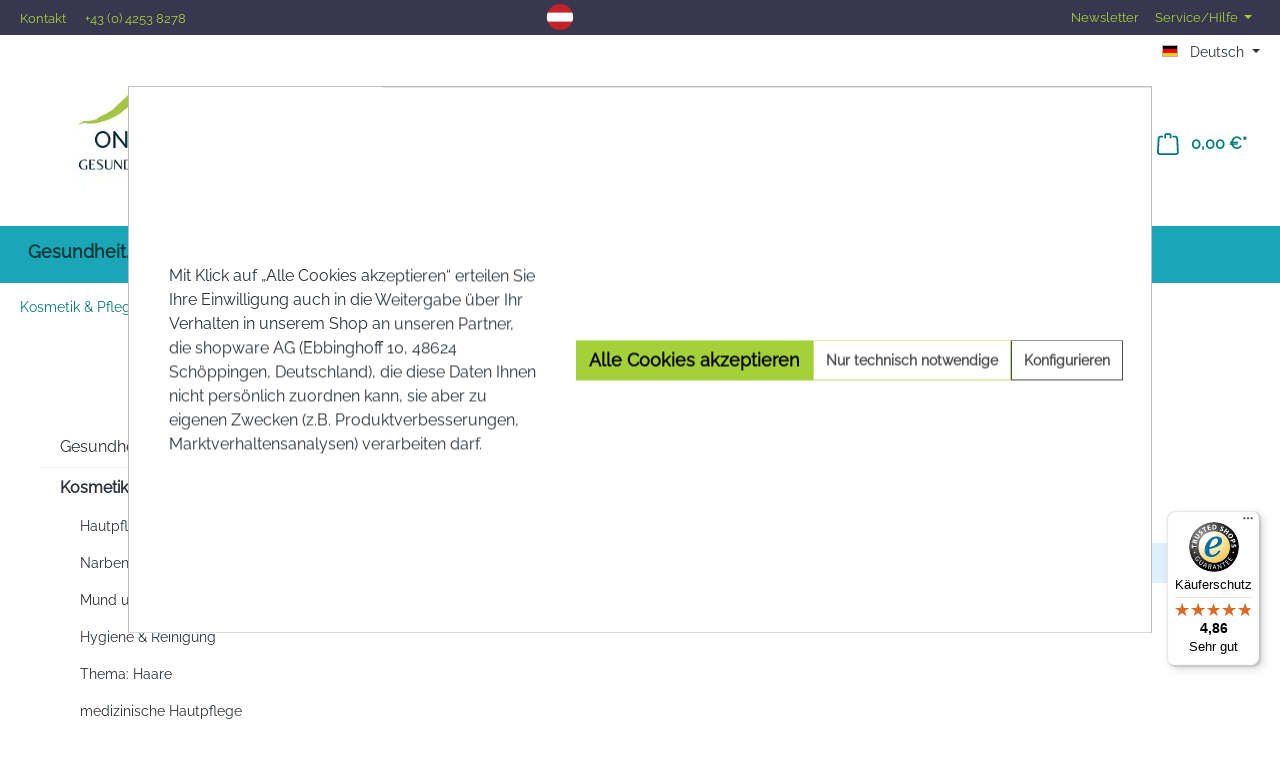

--- FILE ---
content_type: text/html; charset=UTF-8
request_url: https://www.onlineapo.at/Onlineapo/Kosmetik-Pflege/Cellulite/Marie-Beste-Freundin/
body_size: 27720
content:
<!DOCTYPE html>
<html lang="de-DE"
      itemscope="itemscope"
      itemtype="https://schema.org/WebPage">


    
                            
    <head>
                                        <meta charset="utf-8">
            
                            <meta name="viewport"
                      content="width=device-width, initial-scale=1, shrink-to-fit=no">
            
                                <meta name="author"
                      content="">
                <meta name="robots"
                      content="index,follow">
                <meta name="revisit-after"
                      content="15 days">
                <meta name="keywords"
                      content="">
                <meta name="description"
                      content="Produkte für Marie Beste Freundin bei onlineapo.at bestellen ✓ Bestes Sortiment ✓ Einfache Bestellung ✓ Alles für dein Wohlbefinden ✓">
            
    <link rel="alternate"
          type="application/rss+xml"
          title="Blog Feed"
          href="/blog.rss" />

<link rel="preconnect" href="https://connect.facebook.net">
<link rel="preconnect" href="https://www.google-analytics.com">
<meta name="google-site-verification" content="eJpPLzmEvXbrltfx-pdR3p-kB13htmPS75YRTaPOqe0" />
<script>
    window.mediameetsFacebookPixelData = new Map();
</script>

                                                                <meta property="og:url"
                          content="https://www.onlineapo.at/Onlineapo/Kosmetik-Pflege/Cellulite/Marie-Beste-Freundin/">
                    <meta property="og:type"
                          content="website">
                    <meta property="og:site_name"
                          content="Onlineapo">
                    <meta property="og:title"
                          content="Marie Beste Freundin | Produkte günstig kaufen bei onlineapo.at">
                    <meta property="og:description"
                          content="Produkte für Marie Beste Freundin bei onlineapo.at bestellen ✓ Bestes Sortiment ✓ Einfache Bestellung ✓ Alles für dein Wohlbefinden ✓">
                    <meta property="og:image"
                          content="https://imgproxy.onlineapo.at/rt:fit/w:3000/h:0/g:sm/plain/https://www.onlineapo.at/media/27/88/51/1600691839/Logo_onlineapo_small.png">

                    <meta name="twitter:card"
                          content="summary">
                    <meta name="twitter:site"
                          content="Onlineapo">
                    <meta name="twitter:title"
                          content="Marie Beste Freundin | Produkte günstig kaufen bei onlineapo.at">
                    <meta name="twitter:description"
                          content="Produkte für Marie Beste Freundin bei onlineapo.at bestellen ✓ Bestes Sortiment ✓ Einfache Bestellung ✓ Alles für dein Wohlbefinden ✓">
                    <meta name="twitter:image"
                          content="https://imgproxy.onlineapo.at/rt:fit/w:3000/h:0/g:sm/plain/https://www.onlineapo.at/media/27/88/51/1600691839/Logo_onlineapo_small.png">
                            
    

                        <meta name="facebook-domain-verification" content="0cb7c3p3w8y1iibkxcg5i8qtvc2p8r" />
            
                                <meta itemprop="copyrightHolder"
                      content="Onlineapo">
                <meta itemprop="copyrightYear"
                      content="">
                <meta itemprop="isFamilyFriendly"
                      content="false">
                <meta itemprop="image"
                      content="https://imgproxy.onlineapo.at/rt:fit/w:3000/h:0/g:sm/plain/https://www.onlineapo.at/media/27/88/51/1600691839/Logo_onlineapo_small.png">
            
    
                                            <meta name="theme-color"
                      content="#fff">
                            
                                                <link rel="alternate" hreflang="x-default" href="https://www.onlineapo.at/Onlineapo/Kosmetik-Pflege/Cellulite/Marie-Beste-Freundin/">
                                    <link rel="alternate" hreflang="de-DE" href="https://www.onlineapo.at/Onlineapo/Kosmetik-Pflege/Cellulite/Marie-Beste-Freundin/">
                                    <link rel="alternate" hreflang="en-GB" href="https://www.onlineapo.at/en/Home/Cosmetics-Care/Cellulite/Marie-Best-friend/">
                                    
      <script>
      if (undefined === ACSInformatikWFVData) {
        var ACSInformatikWFVData = {};
      }
      ACSInformatikWFVData.TemplateVersion = '1.11.3X';
      ACSInformatikWFVData.ExtensionEnabled = true;
    </script>
  
          <script>
      if (window.DooFinderScriptLoaded != true) {
        window.DooFinderScriptLoaded = true;

        let styleLink = document.createElement("link");
        styleLink.href = "https://www.onlineapo.at/bundles/doofinder/css/doofinder.css?1768401329";
        styleLink.rel = "stylesheet";
        document.head.appendChild(styleLink);

        let script = document.createElement("script");
        script.src = "https://eu1-config.doofinder.com/2.x/436c80dd-ad9c-49e2-852c-ae5acaae3f98.js";
        script.async = true;
        document.head.appendChild(script);

        let addToCartScript = document.createElement("script");
        addToCartScript.innerHTML = `
            class DoofinderAddToCartError extends Error {
    constructor(reason, status = "") {
      const message = "Error adding an item to the cart. Reason: " + reason + ". Status code: " + status;
      super(message);
      this.name = "DoofinderAddToCartError";
    }
  }

  document.addEventListener('doofinder.cart.add', async function(event) {
    const product = event.detail;
    const statusPromise = product.statusPromise;
    let isGroupLeader = product.grouping_id && product.grouping_id === product.item_id && product.group_leader;
    if(product.modifiable || isGroupLeader){
      //It's a configurable product, redirect to the product page to let the user configure the product
      statusPromise.reject(new DoofinderAddToCartError("It's a configurable product", 200));
      location.href = product.link;
      return;
    }

    const csrfTokenInput = document.querySelector('.product-info input[name="_csrf_token"]');

    let formData = new FormData();
    let productId = product.shopware_id;

    if (null !== csrfTokenInput && '' !== csrfTokenInput.value) {
      formData.append('_csrf_token', csrfTokenInput.value);
    }

    formData.append('redirectTo', 'frontend.cart.offcanvas');
    formData.append('lineItems[id][id]', productId);
    formData.append('lineItems[id][type]', 'product');
    formData.append('lineItems[id][referencedId]', productId);
    formData.append('lineItems[id][quantity]', 1);
    formData.append('lineItems[id][stackable]', 1);
    formData.append('lineItems[id][removable]', 1);

    let addItemUrl = '/checkout/line-item/add';

    instances = window.PluginManager.getPluginInstances("OffCanvasCart")
    if (instances.length > 0 && instances.some(i => typeof i.openOffCanvas === 'function')) {
      instances.forEach(i => typeof i.openOffCanvas === 'function' && i.openOffCanvas(addItemUrl, formData, () => {
        statusPromise.resolve("The item has been successfully added to the cart.");
      }))
    } else {
      let accessKey = 'SWSCN6FEOVMHIYYJBE5WIFCNGG';

      let headers = {
        'Accept': 'application/json',
        'Content-Type': 'application/json',
        'sw-access-key': accessKey,
      };
      let contextResult = await fetch("/store-api/context",
        {
          method: "GET",
          headers: headers
        }
      ).catch(error =>
        statusPromise.reject(new DoofinderAddToCartError("Couldn't fetch context", 200))
      );
      let context = await contextResult.json();
      let token = context.token;

      headers = {
        'sw-access-key': accessKey,
        'sw-context-token': token
      };
      let cartResult = await fetch(addItemUrl,
        {
          method: "POST",
          headers: headers,
          body: formData
        }
      ).catch(error =>
        statusPromise.reject(new DoofinderAddToCartError("Couldn't add line item to cart", 200))
      );
      let cart = await cartResult.json();
      statusPromise.resolve("The item has been successfully added to the cart.");
    }
  });


        `;
        document.head.appendChild(addToCartScript);

        let currency = 'EUR';
        (function(w, k) {w[k] = window[k] || function () { (window[k].q = window[k].q || []).push(arguments) }})(window, "doofinderApp");
        if (currency !== '') {
          doofinderApp("config", "currency", currency);
        }
      }
    </script>
  
                    <link rel="shortcut icon"
                  href="https://imgproxy.onlineapo.at/rt:fit/w:3000/h:0/g:sm/plain/https://www.onlineapo.at/media/27/88/51/1600691839/Logo_onlineapo_small.png">
        
                                <link rel="apple-touch-icon"
                  href="https://imgproxy.onlineapo.at/rt:fit/w:3000/h:0/g:sm/plain/https://www.onlineapo.at/media/27/88/51/1600691839/Logo_onlineapo_small.png">
                    
                                                <link rel="canonical" href="https://www.onlineapo.at/Onlineapo/Kosmetik-Pflege/Cellulite/Marie-Beste-Freundin/">
                    
    
                    <title itemprop="name">Marie Beste Freundin | Produkte günstig kaufen bei onlineapo.at</title>
        
                                                                                    <link rel="stylesheet"
                      href="https://www.onlineapo.at/theme/6b0790b2628483d03f2fbf5155537bfb/css/all.css?1768723510">
                                    

            
        
        <style data-plugin="zenitPlatformSalesCountdownBar">
                                            
                .sales-countdown-bar-collapse-content .content-inner::before {
                    background-image: url("https://imgproxy.onlineapo.at/rt:fit/w:3000/h:0/g:sm/plain/https://www.onlineapo.at/media/2b/0f/54/1608199249/stars-bg.gif");
                }
            
            .sales-countdown-bar.sales-countdown-bar-bottom {max-width: 100vw;}

        </style>

    


            
        
        <style data-plugin="zenitPlatformNotificationBar">
            
            

        </style>

    


            <style type="text/css">

            .navigation--entry.ngs-entry--free-shipping .btn.is--icon-left .ngs--free-delivery-remaining-amount-container.ngs--free-delivery-remaining-amount-container-widget .ngs--free-delivery-remaining-amount-truck {
                width: 26px;
                height: 26px;
            }

            .ngs-entry--free-shipping .btn {
                border-color: #DADAE5;
                background-color: #FFFFFF;
                background-image: none;
            }

            .navigation--entry.ngs-entry--free-shipping .btn.is--icon-left .ngs--free-delivery-remaining-amount-container.ngs--free-delivery-remaining-amount-container-widget .ngs--free-delivery-remaining-amount-free-text {
                display: none;
            }

            .navigation--entry.ngs-entry--free-shipping .btn.is--icon-left .ngs--free-delivery-remaining-amount-container.ngs--free-delivery-remaining-amount-container-widget .ngs--free-delivery-remaining-amount-info-box {
                border-color: #DADAE5;
                box-shadow: 0 0 20px 3px#DADAE5;
            }

            .navigation--entry.ngs-entry--free-shipping .btn.is--icon-left .ngs--free-delivery-remaining-amount-container.ngs--free-delivery-remaining-amount-container-widget .ngs--free-delivery-remaining-amount-info-box:before {
                border-bottom-color: #FFFFFF;
            }

            .navigation--entry.ngs-entry--free-shipping .btn.is--icon-left .ngs--free-delivery-remaining-amount-container.ngs--free-delivery-remaining-amount-container-widget .ngs--free-delivery-remaining-amount-info-box {
                background-color: #FFFFFF;
            }

            .navigation--entry.ngs-entry--free-shipping .btn.is--icon-left .ngs--free-delivery-remaining-amount-container.ngs--free-delivery-remaining-amount-container-widget .ngs--free-delivery-remaining-amount-info-box .ngs--free-delivery-remaining-amount-mobile-head {
                color: #4AA3DF;
            }

            .navigation--entry.ngs-entry--free-shipping .btn.is--icon-left .ngs--free-delivery-remaining-amount-container.ngs--free-delivery-remaining-amount-container-widget .ngs--free-delivery-remaining-amount-info-box .ngs--free-delivery-remaining-amount-fill-container {
                border-color: #4AA3DF;
                background-color: #FFFFFF;
            }

            .navigation--entry.ngs-entry--free-shipping .btn.is--icon-left .ngs--free-delivery-remaining-amount-container.ngs--free-delivery-remaining-amount-container-widget .ngs--free-delivery-remaining-amount-info-box .ngs--free-delivery-remaining-amount-fill-container .ngs--free-delivery-remaining-amount-fill {
                background-color: #4AA3DF;
            }

            .navigation--entry.ngs-entry--free-shipping .btn.is--icon-left .ngs--free-delivery-remaining-amount-container.ngs--free-delivery-remaining-amount-container-widget .ngs--free-delivery-remaining-amount-info-box .ngs--free-delivery-remaining-amount-remaining-text {
                color: #4AA3DF;
            }

            .navigation--entry.ngs-entry--free-shipping .btn.is--icon-left .ngs--free-delivery-remaining-amount-container.ngs--free-delivery-remaining-amount-container-widget .ngs--free-delivery-remaining-amount-info-box .ngs--free-delivery-remaining-amount-remaining-text strong {
                color: #4AA3DF;
            }

            .navigation--entry.ngs-entry--free-shipping .btn.is--icon-left .ngs--free-delivery-remaining-amount-container.ngs--free-delivery-remaining-amount-container-widget .ngs--free-delivery-remaining-amount-info-box .ngs--free-delivery-remaining-amount-info-text {
                color: #4AA3DF;
            }

            .navigation--entry.ngs-entry--free-shipping .btn.is--icon-left .ngs--free-delivery-remaining-amount-container.ngs--free-delivery-remaining-amount-container-widget .ngs--free-delivery-remaining-amount-info-box .ngs--free-delivery-remaining-amount-info-text strong {
                color: #4AA3DF;
            }

            .navigation--entry.ngs-entry--free-shipping .ngs--free-delivery-remaining-amount-container-widget .ngs--free-delivery-remaining-amount-truck .ngs--free-delivery-remaining-amount-truck-svg {
                fill: #4AA3DF;
            }

            .navigation--entry.ngs-entry--free-shipping .ngs--free-delivery-remaining-amount-container-widget .ngs--free-delivery-remaining-amount-truck .ngs--free-delivery-remaining-amount-truck-svg-text {
                fill: #FFFFFF;
            }


            .ngs--free-delivery-remaining-amount-container-widget .ngs--free-delivery-remaining-amount-truck .ngs--free-delivery-remaining-amount-truck-svg {
                fill: #4AA3DF;
            }

            .ngs--free-delivery-remaining-amount-container-widget .ngs--free-delivery-remaining-amount-truck .ngs--free-delivery-remaining-amount-truck-svg-text {
                fill: #FFFFFF;
            }

            .ngs--free-delivery-remaining-amount-container.ngs--free-delivery-remaining-amount-container-widget:hover .ngs--free-delivery-remaining-amount-free-box .ngs--free-delivery-remaining-amount-truck {
                width: 36px;
                height: 36px;
            }

            .ngs--free-delivery-remaining-amount-container.ngs--free-delivery-remaining-amount-container-widget .ngs--free-delivery-remaining-amount-free-box {
                border-color: #DADAE5;
                background: #FFFFFF;
            }

            .ngs--free-delivery-remaining-amount-container.ngs--free-delivery-remaining-amount-container-widget .ngs--free-delivery-remaining-amount-free-box {
                border-color: #DADAE5;
                background: #FFFFFF;
            }

            .ngs--free-delivery-remaining-amount-container.ngs--free-delivery-remaining-amount-container-widget:hover .ngs--free-delivery-remaining-amount-free-box {
                border-color: #4AA3DF;
            }

            .ngs--free-delivery-remaining-amount-container.ngs--free-delivery-remaining-amount-container-widget .ngs--free-delivery-remaining-amount-free-box .ngs--free-delivery-remaining-amount-free-text {
                color: #4AA3DF;
            }

            .ngs--free-delivery-remaining-amount-container.ngs--free-delivery-remaining-amount-container-widget .ngs--free-delivery-remaining-amount-info-box {
                background-color: #FFFFFF;
                border-radius: 5px;
                box-shadow: 0 0 0 1px#DADAE5;
            }

            .ngs--free-delivery-remaining-amount-container.ngs--free-delivery-remaining-amount-container-widget .ngs--free-delivery-remaining-amount-info-box:before {
                border-bottom-color: #FFFFFF;
            }

            .ngs--free-delivery-remaining-amount-container.ngs--free-delivery-remaining-amount-container-widget .ngs--free-delivery-remaining-amount-info-box:after {
                border-bottom-color: #DADAE5;
            }

            .ngs--free-delivery-remaining-amount-container.ngs--free-delivery-remaining-amount-container-widget .ngs--free-delivery-remaining-amount-info-box .ngs--free-delivery-remaining-amount-fill-container .ngs--free-delivery-remaining-amount-fill {
                background-color: #4AA3DF;
            }

            .ngs--free-delivery-remaining-amount-container.ngs--free-delivery-remaining-amount-container-widget .ngs--free-delivery-remaining-amount-info-box .ngs--free-delivery-remaining-amount-fill-container {
                border-color: #4AA3DF;
                background-color: #FFFFFF;
            }

            .ngs--free-delivery-remaining-amount-container.ngs--free-delivery-remaining-amount-container-widget .ngs--free-delivery-remaining-amount-info-box .ngs--free-delivery-remaining-amount-remaining-text {
                color: #4AA3DF;
            }

            .ngs--free-delivery-remaining-amount-container.ngs--free-delivery-remaining-amount-container-widget .ngs--free-delivery-remaining-amount-info-box .ngs--free-delivery-remaining-amount-remaining-text strong {
                color: #4AA3DF;
            }

            .navigation--entry.entry--cart .ngs--free-delivery-remaining-amount-container.ngs--free-delivery-remaining-amount-container-widget {
                top: 9px;
                left: calc(100% - 45px);
            }

            .navigation--entry.entry--cart.is--free-delivery-remaining .ngs--sw-cart-button-container {
                margin-right: 36px;
            }

            @media screen and (max-width: 1024px) {
                .navigation--entry.entry--cart.is--free-delivery-remaining .ngs--sw-cart-button-container {
                    margin-right: 0px;
                }
            }

            .free-delivery--ajax-box .ngs--free-delivery-remaining-amount-container {
                border-color: #DADAE5;
                background-color: #FFFFFF;
            }

            .free-delivery--ajax-box .ngs--free-delivery-remaining-amount-container .ngs--free-delivery-remaining-amount-truck-svg {
                fill: #4AA3DF;
            }

            .free-delivery--ajax-box .ngs--free-delivery-remaining-amount-container .ngs--free-delivery-remaining-amount-free-box .ngs--free-delivery-remaining-amount-free-text {
                color: #4AA3DF;
            }

            .free-delivery--ajax-box .ngs--free-delivery-remaining-amount-container .ngs--free-delivery-remaining-amount-info-box .ngs--free-delivery-remaining-amount-remaining-text {
                color: #4AA3DF;
            }

            .free-delivery--ajax-box .ngs--free-delivery-remaining-amount-container .ngs--free-delivery-remaining-amount-info-box .ngs--free-delivery-remaining-amount-remaining-text strong {
                color: #4AA3DF;
            }

            .free-delivery--ajax-box .ngs--free-delivery-remaining-amount-container .ngs--free-delivery-remaining-amount-info-box .ngs--free-delivery-remaining-amount-remaining-info-text {
                color: #4AA3DF;
            }

            .free-delivery--ajax-box .ngs--free-delivery-remaining-amount-container .ngs--free-delivery-remaining-amount-info-box .ngs--free-delivery-remaining-amount-remaining-info-text strong {
                color: #4AA3DF;
            }

            .free-delivery--ajax-box .ngs--free-delivery-remaining-amount-container .ngs--free-delivery-remaining-amount-fill-container {
                border-color: #4AA3DF;
                background-color: #FFFFFF;
            }

            .free-delivery--ajax-box .ngs--free-delivery-remaining-amount-container .ngs--free-delivery-remaining-amount-fill-container .ngs--free-delivery-remaining-amount-fill {
                background-color: #4AA3DF;
            }

            .free-delivery--ajax-box .ngs--free-delivery-remaining-amount-container .ngs--free-delivery-remaining-amount-free-box .ngs--free-delivery-remaining-amount-truck {
                width: 36px;
                color: #4AA3DF;
            }

            .free-delivery--ajax-box .ngs--free-delivery-remaining-amount-container .ngs--free-delivery-remaining-amount-free-box .ngs--free-delivery-remaining-amount-truck .ngs--free-delivery-remaining-amount-free-label {
                color: #DADAE5;
            }

            .free-delivery--ajax-box .ngs--free-delivery-remaining-amount-container .ngs--free-delivery-remaining-amount-truck-svg-text {
                fill: #FFFFFF;
                font-size: 26px;
            }

            .free-delivery--checkout-box .ngs--free-delivery-remaining-amount-container .ngs--free-delivery-remaining-amount-free-box .ngs--free-delivery-remaining-amount-truck {
                width: 36px;
                height: 36px;
            }

            .free-delivery--checkout-box .ngs--free-delivery-remaining-amount-container.alert.is--info .alert--icon {
                background-color: #4AA3DF;
                color: #FFFFFF;
            }

            .free-delivery--checkout-box .ngs--free-delivery-remaining-amount-container.alert.is--info {
                background-color: #DADAE5;
                color: #4AA3DF;
            }

            .free-delivery--checkout-box .ngs--free-delivery-remaining-amount-fill-container {
                border-color: #4AA3DF;
                background-color: #DADAE5;
            }

            .free-delivery--checkout-box .ngs--free-delivery-remaining-amount-fill-container .ngs--free-delivery-remaining-amount-fill {
                background-color: #4AA3DF;
            }

            .free-delivery--checkout-box .ngs--free-delivery-remaining-amount-container .ngs--free-delivery-remaining-amount-info-box {
                color: #4AA3DF;
            }

            .free-delivery--checkout-box .ngs--free-delivery-remaining-amount-fill-container .ngs--free-delivery-remaining-amount-remaining-info-text {
                color: #4AA3DF;
            }

            .free-delivery--checkout-box .ngs--free-delivery-remaining-amount-fill-container .ngs--free-delivery-remaining-amount-remaining-info-text strong {
                color: #4AA3DF;
            }

            .free-delivery--checkout-box .ngs--free-delivery-remaining-amount-fill-container .ngs--free-delivery-remaining-amount-remaining-text {
                color: #4AA3DF;
            }

            .free-delivery--checkout-box .ngs--free-delivery-remaining-amount-fill-container .ngs--free-delivery-remaining-amount-remaining-text strong {
                color: #4AA3DF;
            }

            .free-delivery--checkout-box .ngs--free-delivery-remaining-amount-container .ngs--free-delivery-remaining-amount-free-box {
                border-color: #DADAE5;
                background: #FFFFFF;
            }

            .free-delivery--checkout-box .ngs--free-delivery-remaining-amount-container .ngs--free-delivery-remaining-amount-truck-svg {
                fill: #4AA3DF;
            }

            .free-delivery--checkout-box .ngs--free-delivery-remaining-amount-container .ngs--free-delivery-remaining-amount-truck-svg-text {
                fill: #FFFFFF;
            }

        </style>
    
                    
    <script>
        window.features = {"V6_5_0_0":true,"v6.5.0.0":true,"V6_6_0_0":true,"v6.6.0.0":true,"V6_7_0_0":false,"v6.7.0.0":false,"ADDRESS_SELECTION_REWORK":false,"address.selection.rework":false,"DISABLE_VUE_COMPAT":false,"disable.vue.compat":false,"ACCESSIBILITY_TWEAKS":false,"accessibility.tweaks":false,"ADMIN_VITE":false,"admin.vite":false,"TELEMETRY_METRICS":false,"telemetry.metrics":false,"PERFORMANCE_TWEAKS":false,"performance.tweaks":false,"CACHE_REWORK":false,"cache.rework":false,"PAYPAL_SETTINGS_TWEAKS":false,"paypal.settings.tweaks":false};
    </script>
        
                    	                                                      
            <script>
                                    window.gtagActive = true;
                    window.gtagURL = 'https://www.googletagmanager.com/gtag/js?id=G-9RY33CV4JT';
                    window.controllerName = 'navigation';
                    window.actionName = 'index';
                    window.trackOrders = '1';
                    window.gtagTrackingId = 'G-9RY33CV4JT';
                    window.dataLayer = window.dataLayer || [];
                    window.gtagConfig = {
                        'anonymize_ip': '1',
                        'cookie_domain': 'none',
                        'cookie_prefix': '_swag_ga',
                    };

                    function gtag() { dataLayer.push(arguments); }
                            </script>
            
            <script>
            window.dataLayer = window.dataLayer || [];
            function gtag() { dataLayer.push(arguments); }

            (() => {
                const analyticsStorageEnabled = document.cookie.split(';').some((item) => item.trim().includes('google-analytics-enabled=1'));
                const adsEnabled = document.cookie.split(';').some((item) => item.trim().includes('google-ads-enabled=1'));

                // Always set a default consent for consent mode v2
                gtag('consent', 'default', {
                    'ad_user_data': adsEnabled ? 'granted' : 'denied',
                    'ad_storage': adsEnabled ? 'granted' : 'denied',
                    'ad_personalization': adsEnabled ? 'granted' : 'denied',
                    'analytics_storage': analyticsStorageEnabled ? 'granted' : 'denied'
                });
            })();
        </script>
    

          <script>
      if (window.DooFinderScriptLoaded != true) {
        window.DooFinderScriptLoaded = true;

        let styleLink = document.createElement("link");
        styleLink.href = "https://www.onlineapo.at/bundles/doofinder/css/doofinder.css?1768401329";
        styleLink.rel = "stylesheet";
        document.head.appendChild(styleLink);

        let script = document.createElement("script");
        script.src = "https://eu1-config.doofinder.com/2.x/436c80dd-ad9c-49e2-852c-ae5acaae3f98.js";
        script.async = true;
        document.head.appendChild(script);

        let addToCartScript = document.createElement("script");
        addToCartScript.innerHTML = `
            class DoofinderAddToCartError extends Error {
    constructor(reason, status = "") {
      const message = "Error adding an item to the cart. Reason: " + reason + ". Status code: " + status;
      super(message);
      this.name = "DoofinderAddToCartError";
    }
  }

  document.addEventListener('doofinder.cart.add', async function(event) {
    const product = event.detail;
    const statusPromise = product.statusPromise;
    let isGroupLeader = product.grouping_id && product.grouping_id === product.item_id && product.group_leader;
    if(product.modifiable || isGroupLeader){
      //It's a configurable product, redirect to the product page to let the user configure the product
      statusPromise.reject(new DoofinderAddToCartError("It's a configurable product", 200));
      location.href = product.link;
      return;
    }

    const csrfTokenInput = document.querySelector('.product-info input[name="_csrf_token"]');

    let formData = new FormData();
    let productId = product.shopware_id;

    if (null !== csrfTokenInput && '' !== csrfTokenInput.value) {
      formData.append('_csrf_token', csrfTokenInput.value);
    }

    formData.append('redirectTo', 'frontend.cart.offcanvas');
    formData.append('lineItems[id][id]', productId);
    formData.append('lineItems[id][type]', 'product');
    formData.append('lineItems[id][referencedId]', productId);
    formData.append('lineItems[id][quantity]', 1);
    formData.append('lineItems[id][stackable]', 1);
    formData.append('lineItems[id][removable]', 1);

    let addItemUrl = '/checkout/line-item/add';

    instances = window.PluginManager.getPluginInstances("OffCanvasCart")
    if (instances.length > 0 && instances.some(i => typeof i.openOffCanvas === 'function')) {
      instances.forEach(i => typeof i.openOffCanvas === 'function' && i.openOffCanvas(addItemUrl, formData, () => {
        statusPromise.resolve("The item has been successfully added to the cart.");
      }))
    } else {
      let accessKey = 'SWSCN6FEOVMHIYYJBE5WIFCNGG';

      let headers = {
        'Accept': 'application/json',
        'Content-Type': 'application/json',
        'sw-access-key': accessKey,
      };
      let contextResult = await fetch("/store-api/context",
        {
          method: "GET",
          headers: headers
        }
      ).catch(error =>
        statusPromise.reject(new DoofinderAddToCartError("Couldn't fetch context", 200))
      );
      let context = await contextResult.json();
      let token = context.token;

      headers = {
        'sw-access-key': accessKey,
        'sw-context-token': token
      };
      let cartResult = await fetch(addItemUrl,
        {
          method: "POST",
          headers: headers,
          body: formData
        }
      ).catch(error =>
        statusPromise.reject(new DoofinderAddToCartError("Couldn't add line item to cart", 200))
      );
      let cart = await cartResult.json();
      statusPromise.resolve("The item has been successfully added to the cart.");
    }
  });


        `;
        document.head.appendChild(addToCartScript);

        let currency = 'EUR';
        (function(w, k) {w[k] = window[k] || function () { (window[k].q = window[k].q || []).push(arguments) }})(window, "doofinderApp");
        if (currency !== '') {
          doofinderApp("config", "currency", currency);
        }
      }
    </script>
  

    <!-- Shopware Analytics -->
    <script>
        window.shopwareAnalytics = {
            trackingId: 'e390324dec6775fb93099791ca114dc1',
            merchantConsent: true,
            debug: false,
            storefrontController: 'Navigation',
            storefrontAction: 'index',
            storefrontRoute: 'frontend.navigation.page',
            storefrontCmsPageType:  'product_list' ,
        };
    </script>
    <!-- End Shopware Analytics -->
        

                        <script>
                window.mediameetsFacebookPixelData = new Map();
            </script>
            

    

<script>
    (function () {
        'use strict';

        var cookieName = 'clickcease-active';
        var scriptLoaded = false;

        // Check if ClickCease cookies are accepted
        function isClickceaseAccepted() {
            // Check for cookie-preference cookie (Shopware 6 default)
            var cookiePreferences = getCookie('cookie-preference');
            if (cookiePreferences) {
                try {
                    var preferences = JSON.parse(decodeURIComponent(cookiePreferences));
                    if (preferences.groups) {
                        return preferences.groups.some(function (group) {
                            return group.entries && group.entries.some(function (entry) {
                                return entry.cookie === cookieName && entry.active === true;
                            });
                        });
                    }
                } catch (e) {
                    console.warn('Error parsing cookie preferences:', e);
                }
            }

            // Fallback: check if ClickCease cookie exists and is active
            return getCookie(cookieName) === '1';
        }

        // Helper function to get cookie value
        function getCookie(name) {
            var value = '; ' + document.cookie;
            var parts = value.split('; ' + name + '=');
            if (parts.length === 2) {
                return parts.pop().split(';').shift();
            }
            return null;
        }

        // Set cookie helper
        function setCookie(name, value, days) {
            var expires = '';
            if (days) {
                var date = new Date();
                date.setTime(date.getTime() + (days * 24 * 60 * 60 * 1000));
                expires = '; expires=' + date.toUTCString();
            }
            document.cookie = name + '=' + value + expires + '; path=/; SameSite=Lax';
        }

        // Load ClickCease script
        function loadClickcease() {
            if (!isClickceaseAccepted() || scriptLoaded) {
                return;
            }

            scriptLoaded = true;

            var script = document.createElement('script');
            script.async = true;
            script.type = 'text/javascript';
            script.src = 'https://www.clickcease.com/monitor/stat.js';

            script.onerror = function () {
                console.error('Failed to load ClickCease tracking script');
                scriptLoaded = false;
            };

            document.head.appendChild(script);
        }

        // Remove ClickCease if consent is revoked
        function removeClickcease() {
            if (!scriptLoaded) {
                return;
            }

            // Remove the cookie
            setCookie(cookieName, '', -1);

            // Remove script if present
            var existingScript = document.querySelector('script[src="https://www.clickcease.com/monitor/stat.js"]');
            if (existingScript) {
                existingScript.remove();
            }


            scriptLoaded = false;
            console.log('ClickCease tracking removed');
        }

        // Handle consent changes
        function handleConsentChange() {
            if (isClickceaseAccepted()) {
                loadClickcease();
            } else {
                removeClickcease();
            }
        }

        // Subscribe to Shopware's cookie configuration updates
        function handleCookieChangeEvent() {
            if (document.$emitter && typeof document.$emitter.subscribe === 'function') {
                document.$emitter.subscribe('CookieConfiguration_Update', handleConsentChange);
            }
        }

        // Initial load when DOM is ready
        if (document.readyState === 'loading') {
            document.addEventListener('DOMContentLoaded', function() {
                handleConsentChange();
                handleCookieChangeEvent();
            });
        } else {
            handleConsentChange();
            handleCookieChangeEvent();
        }

        // Listen for storage events (in case preferences are changed in another tab)
        window.addEventListener('storage', function (e) {
            if (e.key === 'cookie-preference') {
                handleConsentChange();
            }
        });

    })();
</script>


    <script>
        (function () {
            'use strict';

            var cookieName = 'clarity-active';
            var scriptLoaded = false;

            // Check if Microsoft Clarity cookies are accepted
            function isClarityAccepted() {
                // Check for cookie-preference cookie (Shopware 6 default)
                var cookiePreferences = getCookie('cookie-preference');
                if (cookiePreferences) {
                    try {
                        var preferences = JSON.parse(decodeURIComponent(cookiePreferences));
                        if (preferences.groups) {
                            return preferences.groups.some(function (group) {
                                return group.entries && group.entries.some(function (entry) {
                                    return entry.cookie === cookieName && entry.active === true;
                                });
                            });
                        }
                    } catch (e) {
                        console.warn('Error parsing cookie preferences:', e);
                    }
                }

                // Fallback: check if Clarity cookie exists and is active
                return getCookie(cookieName) === '1';
            }

            // Helper function to get cookie value
            function getCookie(name) {
                var value = '; ' + document.cookie;
                var parts = value.split('; ' + name + '=');
                if (parts.length === 2) {
                    return parts.pop().split(';').shift();
                }
                return null;
            }

            // Set cookie helper
            function setCookie(name, value, days) {
                var expires = '';
                if (days) {
                    var date = new Date();
                    date.setTime(date.getTime() + (days * 24 * 60 * 60 * 1000));
                    expires = '; expires=' + date.toUTCString();
                }
                document.cookie = name + '=' + value + expires + '; path=/; SameSite=Lax';
            }

            // Load Clarity script
            function loadClarity() {
                if (!isClarityAccepted() || scriptLoaded) {
                    return;
                }

                scriptLoaded = true;

                // --- Clarity queue initializer (same as official snippet) ---
                window.clarity = window.clarity || function() {
                    (window.clarity.q = window.clarity.q || []).push(arguments);
                };

                try {
                    var script = document.createElement('script');
                    script.async = true;
                    script.type = 'text/javascript';
                    script.src = 'https://www.clarity.ms/tag/' + 'tx8l4ydgcx';

                    script.onerror = function () {
                        console.error('Failed to load Clarity tracking script');
                        scriptLoaded = false;
                    };

                    // Insert before the first <script> tag (official Clarity behavior)
                    var firstScript = document.getElementsByTagName('script')[0];
                    firstScript.parentNode.insertBefore(script, firstScript);

                } catch (e) {
                    console.error('Clarity loader error:', e);
                    scriptLoaded = false;
                }
            }

            // Remove Clarity if consent is revoked
            function removeClarity() {
                if (!scriptLoaded) {
                    return;
                }

                // Remove the cookie
                setCookie(cookieName, '', -1);

                // Remove script if present
                var existingScript = document.querySelector('script[src="https://www.clarity.ms/tag/' + 'tx8l4ydgcx' + '"]');
                if (existingScript) {
                    existingScript.remove();
                }


                scriptLoaded = false;
                console.log('Clarity tracking removed');
            }

            // Handle consent changes
            function handleConsentChange() {
                if (isClarityAccepted()) {
                    loadClarity();
                } else {
                    removeClarity();
                }
            }

            // Subscribe to Shopware's cookie configuration updates
            function handleCookieChangeEvent() {
                if (document.$emitter && typeof document.$emitter.subscribe === 'function') {
                    document.$emitter.subscribe('CookieConfiguration_Update', handleConsentChange);
                }
            }

            // Initial load when DOM is ready
            if (document.readyState === 'loading') {
                document.addEventListener('DOMContentLoaded', function() {
                    handleConsentChange();
                    handleCookieChangeEvent();
                });
            } else {
                handleConsentChange();
                handleCookieChangeEvent();
            }

            // Listen for storage events (in case preferences are changed in another tab)
            window.addEventListener('storage', function (e) {
                if (e.key === 'cookie-preference') {
                    handleConsentChange();
                }
            });

        })();
    </script>


							
			<!-- START WGS SCRIPT -->
		<script src="https://wgs.onlineapo.at/static/scripts/dist/swsix.bundle.js?app_proxy=false&enable_sps=true&gds_px=AW-792383823&is_gtm=true&wgs_config_id=18&shop=www.onlineapo.at_9d1393ee97804b3696bc7031a1e55503&shop_system=shopware6&external_page=true" async=true></script>

		
		<script type="text/javascript">
			window.controllerName = 'navigation';
			window.actionName = 'index';
			window.trackOrders = '';
			window.anonymize_ip = '';
		</script>

		<script type="text/javascript">
window.wgs_extra = {
	cu: '',
	on: '',
	currency: 'EUR',
}
window.wgs_ctx_uid = '';
		</script>

		<script>
			function __wgs_ssn_api(uid, on) {
				const ss_script_url = "https://www.onlineapo.at/storefront/script/wgsssn";
				const parms = {};
				if (uid) {
					parms["mbssn"] = uid;
				}
				if (on) {
					parms["on"] = on;
				}
				const urlParams = new URLSearchParams(parms);
				return fetch(ss_script_url + "?" + urlParams.toString(), {
					method: "GET",
					credentials: "include",
				});
			}
		</script>

		
		<!-- END WGS SCRIPT -->
	



                                                                                                                                                                                                
    <!-- added by Trusted Shops app: Start -->
    <script src="https://integrations.etrusted.com/applications/widget.js/v2" async defer></script>
    <!-- End -->
                        
                            
            
                
                                    <script>
                    window.useDefaultCookieConsent = true;
                </script>
                    
                                    <script>
                window.activeNavigationId = 'ab74db3c11d24e999f12a0a6a2abb718';
                window.router = {
                    'frontend.cart.offcanvas': '/checkout/offcanvas',
                    'frontend.cookie.offcanvas': '/cookie/offcanvas',
                    'frontend.checkout.finish.page': '/checkout/finish',
                    'frontend.checkout.info': '/widgets/checkout/info',
                    'frontend.menu.offcanvas': '/widgets/menu/offcanvas',
                    'frontend.cms.page': '/widgets/cms',
                    'frontend.cms.navigation.page': '/widgets/cms/navigation',
                    'frontend.account.addressbook': '/widgets/account/address-book',
                    'frontend.country.country-data': '/country/country-state-data',
                    'frontend.app-system.generate-token': '/app-system/Placeholder/generate-token',
                    };
                window.salesChannelId = '9d1393ee97804b3696bc7031a1e55503';
            </script>
        

    <script>
        window.router['frontend.shopware_analytics.customer.data'] = '/storefront/script/shopware-analytics-customer'
    </script>

                                <script>
                
                window.breakpoints = {"xs":0,"sm":576,"md":768,"lg":992,"xl":1200,"xxl":1400};
            </script>
        
        
                        
                            <script>
                window.themeAssetsPublicPath = 'https://www.onlineapo.at/theme/67600fc6706d4a5f9b741a6ddfa7f808/assets/';
            </script>
        
                        
    <script>
        window.validationMessages = {"required":"Die Eingabe darf nicht leer sein.","email":"Ung\u00fcltige E-Mail-Adresse. Die E-Mail ben\u00f6tigt das Format \"nutzer@beispiel.de\".","confirmation":"Ihre Eingaben sind nicht identisch.","minLength":"Die Eingabe ist zu kurz."};
    </script>
        
                                                            <script>
                        window.themeJsPublicPath = 'https://www.onlineapo.at/theme/6b0790b2628483d03f2fbf5155537bfb/js/';
                    </script>
                                            <script type="text/javascript" src="https://www.onlineapo.at/theme/6b0790b2628483d03f2fbf5155537bfb/js/storefront/storefront.js?1768723511" defer></script>
                                            <script type="text/javascript" src="https://www.onlineapo.at/theme/6b0790b2628483d03f2fbf5155537bfb/js/netzp-blog6/netzp-blog6.js?1768723512" defer></script>
                                            <script type="text/javascript" src="https://www.onlineapo.at/theme/6b0790b2628483d03f2fbf5155537bfb/js/neno-hero-slider/neno-hero-slider.js?1768723512" defer></script>
                                            <script type="text/javascript" src="https://www.onlineapo.at/theme/6b0790b2628483d03f2fbf5155537bfb/js/zenit-platform-sales-countdown-bar/zenit-platform-sales-countdown-bar.js?1768723512" defer></script>
                                            <script type="text/javascript" src="https://www.onlineapo.at/theme/6b0790b2628483d03f2fbf5155537bfb/js/zenit-platform-notification-bar/zenit-platform-notification-bar.js?1768723512" defer></script>
                                            <script type="text/javascript" src="https://www.onlineapo.at/theme/6b0790b2628483d03f2fbf5155537bfb/js/swag-amazon-pay/swag-amazon-pay.js?1768723512" defer></script>
                                            <script type="text/javascript" src="https://www.onlineapo.at/theme/6b0790b2628483d03f2fbf5155537bfb/js/cbax-modul-analytics/cbax-modul-analytics.js?1768723512" defer></script>
                                            <script type="text/javascript" src="https://www.onlineapo.at/theme/6b0790b2628483d03f2fbf5155537bfb/js/mediameets-fb-pixel/mediameets-fb-pixel.js?1768723512" defer></script>
                                            <script type="text/javascript" src="https://www.onlineapo.at/theme/6b0790b2628483d03f2fbf5155537bfb/js/swag-pay-pal/swag-pay-pal.js?1768723512" defer></script>
                                            <script type="text/javascript" src="https://www.onlineapo.at/theme/6b0790b2628483d03f2fbf5155537bfb/js/acris-tax-c-s/acris-tax-c-s.js?1768723512" defer></script>
                                            <script type="text/javascript" src="https://www.onlineapo.at/theme/6b0790b2628483d03f2fbf5155537bfb/js/rune-laenen-two-factor-auth/rune-laenen-two-factor-auth.js?1768723512" defer></script>
                                            <script type="text/javascript" src="https://www.onlineapo.at/theme/6b0790b2628483d03f2fbf5155537bfb/js/frosh-lazy-sizes/frosh-lazy-sizes.js?1768723512" defer></script>
                                            <script type="text/javascript" src="https://www.onlineapo.at/theme/6b0790b2628483d03f2fbf5155537bfb/js/xanten-guest-reviews/xanten-guest-reviews.js?1768723512" defer></script>
                                            <script type="text/javascript" src="https://www.onlineapo.at/theme/6b0790b2628483d03f2fbf5155537bfb/js/tonur-set-article6/tonur-set-article6.js?1768723512" defer></script>
                                            <script type="text/javascript" src="https://www.onlineapo.at/theme/6b0790b2628483d03f2fbf5155537bfb/js/pluszwei-back-in-stock-reminder/pluszwei-back-in-stock-reminder.js?1768723513" defer></script>
                                            <script type="text/javascript" src="https://www.onlineapo.at/theme/6b0790b2628483d03f2fbf5155537bfb/js/ngs-achieve-free-shipping-sw6/ngs-achieve-free-shipping-sw6.js?1768723513" defer></script>
                                            <script type="text/javascript" src="https://www.onlineapo.at/theme/6b0790b2628483d03f2fbf5155537bfb/js/sven-das-pop-up/sven-das-pop-up.js?1768723513" defer></script>
                                            <script type="text/javascript" src="https://www.onlineapo.at/theme/6b0790b2628483d03f2fbf5155537bfb/js/swag-analytics/swag-analytics.js?1768723513" defer></script>
                                            <script type="text/javascript" src="https://www.onlineapo.at/theme/6b0790b2628483d03f2fbf5155537bfb/js/trusted-shops-easy-integration-s6/trusted-shops-easy-integration-s6.js?1768723513" defer></script>
                                            <script type="text/javascript" src="https://www.onlineapo.at/theme/6b0790b2628483d03f2fbf5155537bfb/js/doo-finder/doo-finder.js?1768723513" defer></script>
                                            <script type="text/javascript" src="https://www.onlineapo.at/theme/6b0790b2628483d03f2fbf5155537bfb/js/a-c-s-informatik--w-f-v/a-c-s-informatik--w-f-v.js?1768723513" defer></script>
                                            <script type="text/javascript" src="https://www.onlineapo.at/theme/6b0790b2628483d03f2fbf5155537bfb/js/logmedia-theme/logmedia-theme.js?1768723512" defer></script>
                                                        

    
    
        </head>

    <body class="is-ctl-navigation is-act-index">

            
                
    
    
            <div id="page-top" class="skip-to-content bg-primary-subtle text-primary-emphasis overflow-hidden" tabindex="-1">
            <div class="container skip-to-content-container d-flex justify-content-center visually-hidden-focusable">
                                                                                        <a href="#content-main" class="skip-to-content-link d-inline-flex text-decoration-underline m-1 p-2 fw-bold gap-2">
                                Zum Hauptinhalt springen
                            </a>
                                            
                                                                        <a href="#header-main-search-input" class="skip-to-content-link d-inline-flex text-decoration-underline m-1 p-2 fw-bold gap-2 d-none d-sm-block">
                                Zur Suche springen
                            </a>
                                            
                                                                        <a href="#main-navigation-menu" class="skip-to-content-link d-inline-flex text-decoration-underline m-1 p-2 fw-bold gap-2 d-none d-lg-block">
                                Zur Hauptnavigation springen
                            </a>
                                                                        </div>
        </div>
        
    
            
        
    
    
            
                        
    
    
        
    
                
                
                
                
    
            
    
                        <noscript class="noscript-main">
                
    <div role="alert"
         aria-live="polite"
                  class="alert alert-info alert-has-icon">
                                                                        
                                                            <span class="icon icon-info" aria-hidden="true">
                                        <svg xmlns="http://www.w3.org/2000/svg" xmlns:xlink="http://www.w3.org/1999/xlink" width="24" height="24" viewBox="0 0 24 24"><defs><path d="M12 7c.5523 0 1 .4477 1 1s-.4477 1-1 1-1-.4477-1-1 .4477-1 1-1zm1 9c0 .5523-.4477 1-1 1s-1-.4477-1-1v-5c0-.5523.4477-1 1-1s1 .4477 1 1v5zm11-4c0 6.6274-5.3726 12-12 12S0 18.6274 0 12 5.3726 0 12 0s12 5.3726 12 12zM12 2C6.4772 2 2 6.4772 2 12s4.4772 10 10 10 10-4.4772 10-10S17.5228 2 12 2z" id="icons-default-info" /></defs><use xlink:href="#icons-default-info" fill="#758CA3" fill-rule="evenodd" /></svg>
                    </span>
                                                        
                                    
                    <div class="alert-content-container">
                                                    
                                                        <div class="alert-content">                                                    Um unseren Shop in vollem Umfang nutzen zu können, empfehlen wir Ihnen Javascript in Ihrem Browser zu aktivieren.
                                                                </div>                
                                                                </div>
            </div>
            </noscript>
        
                                    <header class="header-main"
            data-sticky-header="true">
                    <div class="header-infobar">
    <div class="container">
        <nav class="navbar navbar-expand-lg">
            <div class="left-nav">
                <a class="navbar-brand" href="/kontakt">
                    Kontakt
                </a>
                <a class="navbar-brand" href="tel:+4342538278">
                    +43 (0) 4253 8278
                </a>
            </div>

                        <div class="header-apo-aut-col">
                <img src="https://www.onlineapo.at/media/51/e1/39/1603363162/flagge.png" alt="Apotheke aus Österreich" width="150" height="auto" class="header-apo-aut-img">
            </div>
            
            <div class="right-nav navbar-collapse">
                <ul class="navbar-nav">
                    <li class="nav-item dropdown">
                        <a 
                            class="nav-link dropdown-toggle"
                            href="#" 
                            id="navbarDropdownMenuLink"
                            data-bs-toggle="dropdown" 
                            aria-expanded="false"
                        >
                            Service/Hilfe
                        </a>
                        <div class="dropdown-menu">
                            <a 
                                class="dropdown-item"
                                href="/kontakt"
                            >
                                Produktanfrage
                            </a>
                            <a
                                class="dropdown-item"
                                href="/Footernavigation/Informationen/Widerruf/"
                            >
                                Rücktrittsbelehrung
                            </a>
                            <a 
                                class="dropdown-item"
                                href="/Footernavigation/Informationen/Hilfe-Support/"
                            >
                                Hilfe/Support
                            </a>
                            <a 
                                class="dropdown-item"
                                href="/Footernavigation/Informationen/FAQ/"
                            >
                                FAQ
                            </a>
                        </div>
                    </li>

                                                                <li class="nav-item">
                            <a 
                                class="nav-link" 
                                href="https://www.onlineapo.at/Footernavigation/Informationen/Newsletter/"
                            >
                                Newsletter
                            </a>
                        </li>
                                    </ul>
            </div>
        </nav>
    </div>
</div>
                                    <div class="container">
                                            
    <div class="top-bar d-none d-lg-block">
                                                    <nav class="top-bar-nav"
                     aria-label="Shop-Einstellungen">
                                            
                
            <div class="top-bar-nav-item top-bar-language">
                            <form method="post"
                      action="/checkout/language"
                      class="language-form"
                      data-form-auto-submit="true">
                                                                                            
                        <div class="languages-menu dropdown">
                            <button class="btn dropdown-toggle top-bar-nav-btn"
                                    type="button"
                                    id="languagesDropdown-top-bar"
                                    data-bs-toggle="dropdown"
                                    aria-haspopup="true"
                                    aria-expanded="false"
                                    aria-label="Sprache ändern (Deutsch ist die aktuelle Sprache)">
                                <span aria-hidden="true" class="top-bar-list-icon language-flag country-de language-de"></span>
                                                                <span class="top-bar-nav-text">Deutsch</span>
                            </button>

                                                            <ul class="top-bar-list dropdown-menu dropdown-menu-end"
                                    aria-label="Verfügbare Sprachen">
                                                                            
                                                                                                                        <li class="top-bar-list-item dropdown-item item-checked active">
                                                                                                                                                                                            
                                                                                                                                                    <label class="top-bar-list-label"
                                                           for="top-bar-2fbb5fe2e29a4d70aa5854ce7ce3e20b">
                                                        <input id="top-bar-2fbb5fe2e29a4d70aa5854ce7ce3e20b"
                                                               class="top-bar-list-radio"
                                                               value="2fbb5fe2e29a4d70aa5854ce7ce3e20b"
                                                               name="languageId"
                                                               type="radio"
                                                             checked>
                                                        <span aria-hidden="true" class="top-bar-list-icon language-flag country-de language-de"></span>
                                                        Deutsch
                                                    </label>
                                                
                                                                                                                                    </li>
                                                                            
                                                                                                                        <li class="top-bar-list-item dropdown-item">
                                                                                                                                                                                            
                                                                                                                                                    <label class="top-bar-list-label"
                                                           for="top-bar-51aa0bacba3d407c9f7b2f5877d39eb5">
                                                        <input id="top-bar-51aa0bacba3d407c9f7b2f5877d39eb5"
                                                               class="top-bar-list-radio"
                                                               value="51aa0bacba3d407c9f7b2f5877d39eb5"
                                                               name="languageId"
                                                               type="radio"
                                                            >
                                                        <span aria-hidden="true" class="top-bar-list-icon language-flag country-gb language-en"></span>
                                                        English
                                                    </label>
                                                
                                                                                                                                    </li>
                                                                    </ul>
                                                    </div>

                        <input name="redirectTo" type="hidden" value="frontend.navigation.page">

                                                    <input name="redirectParameters[_httpCache]" type="hidden" value="1">
                                                    <input name="redirectParameters[navigationId]" type="hidden" value="ab74db3c11d24e999f12a0a6a2abb718">
                                                            </form>
                    </div>
                        
                                            
                                    </nav>
                        </div>
    
            <div class="row align-items-center header-row">
                                <div class="col-12 col-lg-auto header-logo-col pb-sm-2 my-3 m-lg-0">
                        <div class="header-logo-main text-center">
                      <a class="header-logo-main-link"
               href="/"
               title="Zur Startseite gehen">
                                    <picture class="header-logo-picture d-block m-auto">
                                                                            
                                                                            
                                                                                    <img src="https://imgproxy.onlineapo.at/rt:fit/w:3000/h:0/g:sm/plain/https://www.onlineapo.at/media/27/88/51/1600691839/Logo_onlineapo_small.png"
                                     alt="Zur Startseite gehen"
                                     class="img-fluid header-logo-main-img">
                                                                        </picture>
                            </a>
        

          <script>
      if (window.DooFinderScriptLoaded != true) {
        window.DooFinderScriptLoaded = true;

        let styleLink = document.createElement("link");
        styleLink.href = "https://www.onlineapo.at/bundles/doofinder/css/doofinder.css?1768401329";
        styleLink.rel = "stylesheet";
        document.head.appendChild(styleLink);

        let script = document.createElement("script");
        script.src = "https://eu1-config.doofinder.com/2.x/436c80dd-ad9c-49e2-852c-ae5acaae3f98.js";
        script.async = true;
        document.head.appendChild(script);

        let addToCartScript = document.createElement("script");
        addToCartScript.innerHTML = `
            class DoofinderAddToCartError extends Error {
    constructor(reason, status = "") {
      const message = "Error adding an item to the cart. Reason: " + reason + ". Status code: " + status;
      super(message);
      this.name = "DoofinderAddToCartError";
    }
  }

  document.addEventListener('doofinder.cart.add', async function(event) {
    const product = event.detail;
    const statusPromise = product.statusPromise;
    let isGroupLeader = product.grouping_id && product.grouping_id === product.item_id && product.group_leader;
    if(product.modifiable || isGroupLeader){
      //It's a configurable product, redirect to the product page to let the user configure the product
      statusPromise.reject(new DoofinderAddToCartError("It's a configurable product", 200));
      location.href = product.link;
      return;
    }

    const csrfTokenInput = document.querySelector('.product-info input[name="_csrf_token"]');

    let formData = new FormData();
    let productId = product.shopware_id;

    if (null !== csrfTokenInput && '' !== csrfTokenInput.value) {
      formData.append('_csrf_token', csrfTokenInput.value);
    }

    formData.append('redirectTo', 'frontend.cart.offcanvas');
    formData.append('lineItems[id][id]', productId);
    formData.append('lineItems[id][type]', 'product');
    formData.append('lineItems[id][referencedId]', productId);
    formData.append('lineItems[id][quantity]', 1);
    formData.append('lineItems[id][stackable]', 1);
    formData.append('lineItems[id][removable]', 1);

    let addItemUrl = '/checkout/line-item/add';

    instances = window.PluginManager.getPluginInstances("OffCanvasCart")
    if (instances.length > 0 && instances.some(i => typeof i.openOffCanvas === 'function')) {
      instances.forEach(i => typeof i.openOffCanvas === 'function' && i.openOffCanvas(addItemUrl, formData, () => {
        statusPromise.resolve("The item has been successfully added to the cart.");
      }))
    } else {
      let accessKey = 'SWSCN6FEOVMHIYYJBE5WIFCNGG';

      let headers = {
        'Accept': 'application/json',
        'Content-Type': 'application/json',
        'sw-access-key': accessKey,
      };
      let contextResult = await fetch("/store-api/context",
        {
          method: "GET",
          headers: headers
        }
      ).catch(error =>
        statusPromise.reject(new DoofinderAddToCartError("Couldn't fetch context", 200))
      );
      let context = await contextResult.json();
      let token = context.token;

      headers = {
        'sw-access-key': accessKey,
        'sw-context-token': token
      };
      let cartResult = await fetch(addItemUrl,
        {
          method: "POST",
          headers: headers,
          body: formData
        }
      ).catch(error =>
        statusPromise.reject(new DoofinderAddToCartError("Couldn't add line item to cart", 200))
      );
      let cart = await cartResult.json();
      statusPromise.resolve("The item has been successfully added to the cart.");
    }
  });


        `;
        document.head.appendChild(addToCartScript);

        let currency = 'EUR';
        (function(w, k) {w[k] = window[k] || function () { (window[k].q = window[k].q || []).push(arguments) }})(window, "doofinderApp");
        if (currency !== '') {
          doofinderApp("config", "currency", currency);
        }
      }
    </script>
      </div>
                </div>
            
                
                                        <div class="col-12 order-2 col-sm order-sm-1 header-search-col">
                    <div class="row">
                        <div class="col-sm-auto d-none d-sm-block d-lg-none">
                                                            <div class="nav-main-toggle">
                                                                            <button
                                            class="btn nav-main-toggle-btn header-actions-btn"
                                            type="button"
                                            data-off-canvas-menu="true"
                                            aria-label="Menü"
                                        >
                                                                                                    <span class="icon icon-stack">
                                        <svg xmlns="http://www.w3.org/2000/svg" xmlns:xlink="http://www.w3.org/1999/xlink" width="24" height="24" viewBox="0 0 24 24"><defs><path d="M3 13c-.5523 0-1-.4477-1-1s.4477-1 1-1h18c.5523 0 1 .4477 1 1s-.4477 1-1 1H3zm0-7c-.5523 0-1-.4477-1-1s.4477-1 1-1h18c.5523 0 1 .4477 1 1s-.4477 1-1 1H3zm0 14c-.5523 0-1-.4477-1-1s.4477-1 1-1h18c.5523 0 1 .4477 1 1s-.4477 1-1 1H3z" id="icons-default-stack" /></defs><use xlink:href="#icons-default-stack" fill="#758CA3" fill-rule="evenodd" /></svg>
                    </span>
                                                                                        </button>
                                                                    </div>
                                                    </div>
                        <div class="col">
                            
      <div class="collapse"
         id="searchCollapse">
        <div class="header-search my-2 m-sm-auto">
                            <form action="/search"
                      method="get"
                      data-search-widget="true"
                      data-search-widget-options="{&quot;searchWidgetMinChars&quot;:2}"
                      data-url="/suggest?search="
                      class="header-search-form">
                                            <div class="input-group">
                                                            <input
                                    type="search"
                                    id="header-main-search-input"
                                    name="search"
                                    class="form-control header-search-input"
                                    autocomplete="off"
                                    autocapitalize="off"
                                    placeholder="Suchbegriff, PZN, ..."
                                    aria-label="Suchbegriff, PZN, ..."
                                    role="combobox"
                                    aria-autocomplete="list"
                                    aria-controls="search-suggest-listbox"
                                    aria-expanded="false"
                                    aria-describedby="search-suggest-result-info"
                                    value="">
                            
                                                            <button type="submit"
                                        class="btn header-search-btn"
                                        aria-label="Suchen">
                                    <span class="header-search-icon">
                                                <span class="icon icon-search">
                                        <svg xmlns="http://www.w3.org/2000/svg" xmlns:xlink="http://www.w3.org/1999/xlink" width="24" height="24" viewBox="0 0 24 24"><defs><path d="M10.0944 16.3199 4.707 21.707c-.3905.3905-1.0237.3905-1.4142 0-.3905-.3905-.3905-1.0237 0-1.4142L8.68 14.9056C7.6271 13.551 7 11.8487 7 10c0-4.4183 3.5817-8 8-8s8 3.5817 8 8-3.5817 8-8 8c-1.8487 0-3.551-.627-4.9056-1.6801zM15 16c3.3137 0 6-2.6863 6-6s-2.6863-6-6-6-6 2.6863-6 6 2.6863 6 6 6z" id="icons-default-search" /></defs><use xlink:href="#icons-default-search" fill="#758CA3" fill-rule="evenodd" /></svg>
                    </span>
                                        </span>
                                </button>
                            
                                                            <button class="btn header-close-btn js-search-close-btn d-none"
                                        type="button"
                                        aria-label="Die Dropdown-Suche schließen">
                                    <span class="header-close-icon">
                                                <span class="icon icon-x">
                                        <svg xmlns="http://www.w3.org/2000/svg" xmlns:xlink="http://www.w3.org/1999/xlink" width="24" height="24" viewBox="0 0 24 24"><defs><path d="m10.5858 12-7.293-7.2929c-.3904-.3905-.3904-1.0237 0-1.4142.3906-.3905 1.0238-.3905 1.4143 0L12 10.5858l7.2929-7.293c.3905-.3904 1.0237-.3904 1.4142 0 .3905.3906.3905 1.0238 0 1.4143L13.4142 12l7.293 7.2929c.3904.3905.3904 1.0237 0 1.4142-.3906.3905-1.0238.3905-1.4143 0L12 13.4142l-7.2929 7.293c-.3905.3904-1.0237.3904-1.4142 0-.3905-.3906-.3905-1.0238 0-1.4143L10.5858 12z" id="icons-default-x" /></defs><use xlink:href="#icons-default-x" fill="#758CA3" fill-rule="evenodd" /></svg>
                    </span>
                                        </span>
                                </button>
                                                    </div>
                                    </form>
                    </div>
    </div>


          <script>
      if (window.DooFinderScriptLoaded != true) {
        window.DooFinderScriptLoaded = true;

        let styleLink = document.createElement("link");
        styleLink.href = "https://www.onlineapo.at/bundles/doofinder/css/doofinder.css?1768401329";
        styleLink.rel = "stylesheet";
        document.head.appendChild(styleLink);

        let script = document.createElement("script");
        script.src = "https://eu1-config.doofinder.com/2.x/436c80dd-ad9c-49e2-852c-ae5acaae3f98.js";
        script.async = true;
        document.head.appendChild(script);

        let addToCartScript = document.createElement("script");
        addToCartScript.innerHTML = `
            class DoofinderAddToCartError extends Error {
    constructor(reason, status = "") {
      const message = "Error adding an item to the cart. Reason: " + reason + ". Status code: " + status;
      super(message);
      this.name = "DoofinderAddToCartError";
    }
  }

  document.addEventListener('doofinder.cart.add', async function(event) {
    const product = event.detail;
    const statusPromise = product.statusPromise;
    let isGroupLeader = product.grouping_id && product.grouping_id === product.item_id && product.group_leader;
    if(product.modifiable || isGroupLeader){
      //It's a configurable product, redirect to the product page to let the user configure the product
      statusPromise.reject(new DoofinderAddToCartError("It's a configurable product", 200));
      location.href = product.link;
      return;
    }

    const csrfTokenInput = document.querySelector('.product-info input[name="_csrf_token"]');

    let formData = new FormData();
    let productId = product.shopware_id;

    if (null !== csrfTokenInput && '' !== csrfTokenInput.value) {
      formData.append('_csrf_token', csrfTokenInput.value);
    }

    formData.append('redirectTo', 'frontend.cart.offcanvas');
    formData.append('lineItems[id][id]', productId);
    formData.append('lineItems[id][type]', 'product');
    formData.append('lineItems[id][referencedId]', productId);
    formData.append('lineItems[id][quantity]', 1);
    formData.append('lineItems[id][stackable]', 1);
    formData.append('lineItems[id][removable]', 1);

    let addItemUrl = '/checkout/line-item/add';

    instances = window.PluginManager.getPluginInstances("OffCanvasCart")
    if (instances.length > 0 && instances.some(i => typeof i.openOffCanvas === 'function')) {
      instances.forEach(i => typeof i.openOffCanvas === 'function' && i.openOffCanvas(addItemUrl, formData, () => {
        statusPromise.resolve("The item has been successfully added to the cart.");
      }))
    } else {
      let accessKey = 'SWSCN6FEOVMHIYYJBE5WIFCNGG';

      let headers = {
        'Accept': 'application/json',
        'Content-Type': 'application/json',
        'sw-access-key': accessKey,
      };
      let contextResult = await fetch("/store-api/context",
        {
          method: "GET",
          headers: headers
        }
      ).catch(error =>
        statusPromise.reject(new DoofinderAddToCartError("Couldn't fetch context", 200))
      );
      let context = await contextResult.json();
      let token = context.token;

      headers = {
        'sw-access-key': accessKey,
        'sw-context-token': token
      };
      let cartResult = await fetch(addItemUrl,
        {
          method: "POST",
          headers: headers,
          body: formData
        }
      ).catch(error =>
        statusPromise.reject(new DoofinderAddToCartError("Couldn't add line item to cart", 200))
      );
      let cart = await cartResult.json();
      statusPromise.resolve("The item has been successfully added to the cart.");
    }
  });


        `;
        document.head.appendChild(addToCartScript);

        let currency = 'EUR';
        (function(w, k) {w[k] = window[k] || function () { (window[k].q = window[k].q || []).push(arguments) }})(window, "doofinderApp");
        if (currency !== '') {
          doofinderApp("config", "currency", currency);
        }
      }
    </script>
                          </div>
                    </div>
                </div>
            
    
                                        <div class="col-12 order-1 col-sm-auto order-sm-2 header-actions-col">
                    <div class="row g-0">
                                                    <div class="col d-sm-none">
                                <div class="menu-button">
                                                                            <button
                                            class="btn nav-main-toggle-btn header-actions-btn"
                                            type="button"
                                            data-off-canvas-menu="true"
                                            aria-label="Menü"
                                        >
                                                                                                    <span class="icon icon-stack">
                                        <svg xmlns="http://www.w3.org/2000/svg" xmlns:xlink="http://www.w3.org/1999/xlink" width="24" height="24" viewBox="0 0 24 24"><use xlink:href="#icons-default-stack" fill="#758CA3" fill-rule="evenodd" /></svg>
                    </span>
                                                                                        </button>
                                                                    </div>
                            </div>
                        
                                                    <div class="col-auto d-sm-none">
                                <div class="search-toggle">
                                    <button class="btn header-actions-btn search-toggle-btn js-search-toggle-btn collapsed"
                                            type="button"
                                            data-bs-toggle="collapse"
                                            data-bs-target="#searchCollapse"
                                            aria-expanded="false"
                                            aria-controls="searchCollapse"
                                            aria-label="Suchen">
                                                <span class="icon icon-search">
                                        <svg xmlns="http://www.w3.org/2000/svg" xmlns:xlink="http://www.w3.org/1999/xlink" width="24" height="24" viewBox="0 0 24 24"><use xlink:href="#icons-default-search" fill="#758CA3" fill-rule="evenodd" /></svg>
                    </span>
                                        </button>
                                </div>
                            </div>
                        
                        
                                                    <div class="col-auto">
                                <div class="account-menu">
                                        <div class="dropdown">
                    <button class="btn account-menu-btn header-actions-btn"
                    type="button"
                    id="accountWidget"
                    data-account-menu="true"
                    data-bs-toggle="dropdown"
                    aria-haspopup="true"
                    aria-expanded="false"
                    aria-label="Ihr Konto"
                    title="Ihr Konto">
                        <span class="icon icon-avatar">
                                        <svg xmlns="http://www.w3.org/2000/svg" xmlns:xlink="http://www.w3.org/1999/xlink" width="24" height="24" viewBox="0 0 24 24"><defs><path d="M12 3C9.7909 3 8 4.7909 8 7c0 2.2091 1.7909 4 4 4 2.2091 0 4-1.7909 4-4 0-2.2091-1.7909-4-4-4zm0-2c3.3137 0 6 2.6863 6 6s-2.6863 6-6 6-6-2.6863-6-6 2.6863-6 6-6zM4 22.099c0 .5523-.4477 1-1 1s-1-.4477-1-1V20c0-2.7614 2.2386-5 5-5h10.0007c2.7614 0 5 2.2386 5 5v2.099c0 .5523-.4477 1-1 1s-1-.4477-1-1V20c0-1.6569-1.3431-3-3-3H7c-1.6569 0-3 1.3431-3 3v2.099z" id="icons-default-avatar" /></defs><use xlink:href="#icons-default-avatar" fill="#758CA3" fill-rule="evenodd" /></svg>
                    </span>
                </button>
        
                    <div class="dropdown-menu dropdown-menu-end account-menu-dropdown js-account-menu-dropdown"
                 aria-labelledby="accountWidget">
                

        
            <div class="offcanvas-header">
                            <button class="btn btn-secondary offcanvas-close js-offcanvas-close">
                                                    <span class="icon icon-x icon-sm">
                                        <svg xmlns="http://www.w3.org/2000/svg" xmlns:xlink="http://www.w3.org/1999/xlink" width="24" height="24" viewBox="0 0 24 24"><use xlink:href="#icons-default-x" fill="#758CA3" fill-rule="evenodd" /></svg>
                    </span>
                        
                                            Menü schließen
                                    </button>
                    </div>
    
            <div class="offcanvas-body">
                <div class="account-menu">
                                    <div class="dropdown-header account-menu-header">
                    Ihr Konto
                </div>
                    
                                    <div class="account-menu-login">
                                            <a href="/account/login"
                           title="Anmelden"
                           class="btn btn-primary account-menu-login-button">
                            Anmelden
                        </a>
                    
                                            <div class="account-menu-register">
                            oder
                            <a href="/account/login"
                               title="Registrieren">
                                registrieren
                            </a>
                        </div>
                                    </div>
                    
                    <div class="account-menu-links">
                    <div class="header-account-menu">
        <div class="card account-menu-inner">
                                        
                                                <nav class="list-group list-group-flush account-aside-list-group">
                                                                                    <a href="/account"
                                   title="Übersicht"
                                   class="list-group-item list-group-item-action account-aside-item"
                                   >
                                    Übersicht
                                </a>
                            
                                                            <a href="/account/profile"
                                   title="Persönliches Profil"
                                   class="list-group-item list-group-item-action account-aside-item"
                                   >
                                    Persönliches Profil
                                </a>
                            
                                                            <a href="/account/address"
                                   title="Adressen"
                                   class="list-group-item list-group-item-action account-aside-item"
                                   >
                                    Adressen
                                </a>
                            
                                                                                                                        <a href="/account/payment"
                                   title="Zahlungsarten"
                                   class="list-group-item list-group-item-action account-aside-item"
                                   >
                                    Zahlungsarten
                                </a>
                                                            
                                                                <a href="/account/order"
                                   title="Bestellungen"
                                   class="list-group-item list-group-item-action account-aside-item"
                                   >
                                    Bestellungen
                                </a>
                            
        <a href="/account/interests"
       title="Interessen"
       class="list-group-item list-group-item-action account-aside-item">
        Interessen
    </a>
                                            </nav>
                            
                                                </div>
    </div>
            </div>
            </div>
        </div>
                </div>
            </div>
                                </div>
                            </div>
                        
                                                        <div class="col-auto">
                                <div
                                    class="header-cart"
                                    data-off-canvas-cart="true"
                                >
                                    <a class="btn header-cart-btn header-actions-btn"
                                       href="/checkout/cart"
                                       data-cart-widget="true"
                                       title="Warenkorb"
                                       aria-label="Warenkorb">
                                                                    <span class="header-cart-icon">
                <span class="icon icon-bag">
                                        <svg aria-label="Warenkorb" xmlns="http://www.w3.org/2000/svg" xmlns:xlink="http://www.w3.org/1999/xlink" width="24" height="24" viewBox="0 0 24 24"><defs><path d="M5.892 3c.5523 0 1 .4477 1 1s-.4477 1-1 1H3.7895a1 1 0 0 0-.9986.9475l-.7895 15c-.029.5515.3946 1.0221.9987 1.0525h17.8102c.5523 0 1-.4477.9986-1.0525l-.7895-15A1 1 0 0 0 20.0208 5H17.892c-.5523 0-1-.4477-1-1s.4477-1 1-1h2.1288c1.5956 0 2.912 1.249 2.9959 2.8423l.7894 15c.0035.0788.0035.0788.0042.1577 0 1.6569-1.3432 3-3 3H3c-.079-.0007-.079-.0007-.1577-.0041-1.6546-.0871-2.9253-1.499-2.8382-3.1536l.7895-15C.8775 4.249 2.1939 3 3.7895 3H5.892zm4 2c0 .5523-.4477 1-1 1s-1-.4477-1-1V3c0-1.6569 1.3432-3 3-3h2c1.6569 0 3 1.3431 3 3v2c0 .5523-.4477 1-1 1s-1-.4477-1-1V3c0-.5523-.4477-1-1-1h-2c-.5523 0-1 .4477-1 1v2z" id="icons-default-bag" /></defs><use xlink:href="#icons-default-bag" fill="#758CA3" fill-rule="evenodd" /></svg>
                    </span>
        </span>
        <span class="header-cart-total d-none d-sm-inline-block ms-sm-2">
                0,00 €*    </span>

    
    
                                    </a>
                                </div>
                            </div>
                        
    <div class="col-auto" id="js--ngs-free-shipping-mobile-box"></div>
                    </div>
                </div>
            
            </div>
                            </div>
                    
            </header>

                                                        <div class="nav-main">
                                                                                            
    <div class="main-navigation"
         id="mainNavigation"
         data-flyout-menu="true">
                    <div class="container">
                                    <nav class="nav main-navigation-menu"
                        id="main-navigation-menu"
                        aria-label="Hauptnavigation"
                        itemscope="itemscope"
                        itemtype="https://schema.org/SiteNavigationElement">
                        
                        

                                                    
                                                                                            
                                            <a class="nav-link main-navigation-link"
            href="https://www.onlineapo.at/Onlineapo/Gesundheit-Familie-Co/"
            itemprop="url"
            data-flyout-menu-trigger="f64778c962b6409e9f07efaa6ac58fbc"                        title="Gesundheit, Familie &amp; Co">
            <div class="main-navigation-link-text">
                <span itemprop="name">Gesundheit, Familie &amp; Co</span>
            </div>
        </a>
                                                                                                
                                            <a class="nav-link main-navigation-link active"
            href="https://www.onlineapo.at/Onlineapo/Kosmetik-Pflege/"
            itemprop="url"
            data-flyout-menu-trigger="449bb411b35b448d9884ea893a86848c"                        title="Kosmetik &amp; Pflege">
            <div class="main-navigation-link-text">
                <span itemprop="name">Kosmetik &amp; Pflege</span>
            </div>
        </a>
                                                                                                
                                            <a class="nav-link main-navigation-link"
            href="https://www.onlineapo.at/Onlineapo/Medizinische-Hilfsmittel/"
            itemprop="url"
            data-flyout-menu-trigger="51bd4ea04545418bb2853e4d9d8d599b"                        title="Medizinische Hilfsmittel">
            <div class="main-navigation-link-text">
                <span itemprop="name">Medizinische Hilfsmittel</span>
            </div>
        </a>
                                                                                                
                                            <a class="nav-link main-navigation-link"
            href="https://www.onlineapo.at/Onlineapo/Blog/"
            itemprop="url"
                                    title="Blog">
            <div class="main-navigation-link-text">
                <span itemprop="name">Blog</span>
            </div>
        </a>
                                                                                                
                                            <a class="nav-link main-navigation-link"
            href="https://www.onlineapo.at/Onlineapo/Eigenmarken/"
            itemprop="url"
            data-flyout-menu-trigger="98d11b52874c4a56b0f22f549ecf5336"                        title="Eigenmarken">
            <div class="main-navigation-link-text">
                <span itemprop="name">Eigenmarken</span>
            </div>
        </a>
                                                                                                
                                            <a class="nav-link main-navigation-link"
            href="https://www.onlineapo.at/Onlineapo/Themen/"
            itemprop="url"
            data-flyout-menu-trigger="9ddc97dca348492e9aba227cc94f60ae"                        title="Themen">
            <div class="main-navigation-link-text">
                <span itemprop="name">Themen</span>
            </div>
        </a>
                                                                            </nav>
                
                                                                                                                                                                                                                                                                                                                                                                                                                                                                                                                                                                                                                                                                        
                                                                        <div class="navigation-flyouts">
                                                                                                                                                                                                        <div class="navigation-flyout"
                                                     data-flyout-menu-id="f64778c962b6409e9f07efaa6ac58fbc">
                                                    <div class="container">
                                                                                                                            
            <div class="row navigation-flyout-bar">
                            <div class="col">
                    <div class="navigation-flyout-category-link">
                                                                                    <a class="nav-link"
                                   href="https://www.onlineapo.at/Onlineapo/Gesundheit-Familie-Co/"
                                   itemprop="url"
                                   title="Gesundheit, Familie &amp; Co">
                                                                            Zur Kategorie Gesundheit, Familie &amp; Co
                                                <span class="icon icon-arrow-right icon-primary">
                                        <svg xmlns="http://www.w3.org/2000/svg" xmlns:xlink="http://www.w3.org/1999/xlink" width="16" height="16" viewBox="0 0 16 16"><defs><path id="icons-solid-arrow-right" d="M6.7071 6.2929c-.3905-.3905-1.0237-.3905-1.4142 0-.3905.3905-.3905 1.0237 0 1.4142l3 3c.3905.3905 1.0237.3905 1.4142 0l3-3c.3905-.3905.3905-1.0237 0-1.4142-.3905-.3905-1.0237-.3905-1.4142 0L9 8.5858l-2.2929-2.293z" /></defs><use transform="rotate(-90 9 8.5)" xlink:href="#icons-solid-arrow-right" fill="#758CA3" fill-rule="evenodd" /></svg>
                    </span>
                                                                        </a>
                                                                        </div>
                </div>
            
                            <div class="col-auto">
                    <div class="navigation-flyout-close js-close-flyout-menu">
                                                                                            <span class="icon icon-x">
                                        <svg xmlns="http://www.w3.org/2000/svg" xmlns:xlink="http://www.w3.org/1999/xlink" width="24" height="24" viewBox="0 0 24 24"><use xlink:href="#icons-default-x" fill="#758CA3" fill-rule="evenodd" /></svg>
                    </span>
                                                                            </div>
                </div>
                    </div>
    
            <div class="row navigation-flyout-content">
                            <div class="col-8 col-xl-9">
                    <div class="navigation-flyout-categories">
                                                        
                    
    
    <div class="row navigation-flyout-categories is-level-0">
                                            
                            <div class="col-4 navigation-flyout-col">
                                                                        <a class="nav-item nav-link navigation-flyout-link is-level-0"
                               href="https://www.onlineapo.at/Onlineapo/Gesundheit-Familie-Co/Fuers-Gehirn/"
                               itemprop="url"
                                                              title="Fürs Gehirn">
                                <span itemprop="name">Fürs Gehirn</span>
                            </a>
                                            
                                                                            
        
    
    <div class="navigation-flyout-categories is-level-1">
            </div>
                                                            </div>
                                                        
                            <div class="col-4 navigation-flyout-col">
                                                                        <a class="nav-item nav-link navigation-flyout-link is-level-0"
                               href="https://www.onlineapo.at/Onlineapo/Gesundheit-Familie-Co/Augengesundheit/"
                               itemprop="url"
                                                              title="Augengesundheit">
                                <span itemprop="name">Augengesundheit</span>
                            </a>
                                            
                                                                            
        
    
    <div class="navigation-flyout-categories is-level-1">
            </div>
                                                            </div>
                                                        
                            <div class="col-4 navigation-flyout-col">
                                                                        <a class="nav-item nav-link navigation-flyout-link is-level-0"
                               href="https://www.onlineapo.at/Onlineapo/Gesundheit-Familie-Co/Sex/"
                               itemprop="url"
                                                              title="Sex">
                                <span itemprop="name">Sex</span>
                            </a>
                                            
                                                                            
        
    
    <div class="navigation-flyout-categories is-level-1">
            </div>
                                                            </div>
                                                        
                            <div class="col-4 navigation-flyout-col">
                                                                        <a class="nav-item nav-link navigation-flyout-link is-level-0"
                               href="https://www.onlineapo.at/Onlineapo/Gesundheit-Familie-Co/Sommer-Sonne/"
                               itemprop="url"
                                                              title="Sommer &amp; Sonne">
                                <span itemprop="name">Sommer &amp; Sonne</span>
                            </a>
                                            
                                                                            
        
    
    <div class="navigation-flyout-categories is-level-1">
            </div>
                                                            </div>
                                                        
                            <div class="col-4 navigation-flyout-col">
                                                                        <a class="nav-item nav-link navigation-flyout-link is-level-0"
                               href="https://www.onlineapo.at/Onlineapo/Gesundheit-Familie-Co/Reiseapotheke/"
                               itemprop="url"
                                                              title="Reiseapotheke">
                                <span itemprop="name">Reiseapotheke</span>
                            </a>
                                            
                                                                            
        
    
    <div class="navigation-flyout-categories is-level-1">
            </div>
                                                            </div>
                                                        
                            <div class="col-4 navigation-flyout-col">
                                                                        <a class="nav-item nav-link navigation-flyout-link is-level-0"
                               href="https://www.onlineapo.at/Onlineapo/Gesundheit-Familie-Co/Schnarchen/"
                               itemprop="url"
                                                              title="Schnarchen">
                                <span itemprop="name">Schnarchen</span>
                            </a>
                                            
                                                                            
        
    
    <div class="navigation-flyout-categories is-level-1">
            </div>
                                                            </div>
                                                        
                            <div class="col-4 navigation-flyout-col">
                                                                        <a class="nav-item nav-link navigation-flyout-link is-level-0"
                               href="https://www.onlineapo.at/Onlineapo/Gesundheit-Familie-Co/Nahrungsergaenzung/"
                               itemprop="url"
                                                              title="Nahrungsergänzung">
                                <span itemprop="name">Nahrungsergänzung</span>
                            </a>
                                            
                                                                            
        
    
    <div class="navigation-flyout-categories is-level-1">
            </div>
                                                            </div>
                                                        
                            <div class="col-4 navigation-flyout-col">
                                                                        <a class="nav-item nav-link navigation-flyout-link is-level-0"
                               href="https://www.onlineapo.at/Onlineapo/Gesundheit-Familie-Co/Nahrungsmittel/"
                               itemprop="url"
                                                              title="Nahrungsmittel">
                                <span itemprop="name">Nahrungsmittel</span>
                            </a>
                                            
                                                                            
        
    
    <div class="navigation-flyout-categories is-level-1">
            </div>
                                                            </div>
                                                        
                            <div class="col-4 navigation-flyout-col">
                                                                        <a class="nav-item nav-link navigation-flyout-link is-level-0"
                               href="https://www.onlineapo.at/Onlineapo/Gesundheit-Familie-Co/Lebensmittel/"
                               itemprop="url"
                                                              title="Lebensmittel">
                                <span itemprop="name">Lebensmittel</span>
                            </a>
                                            
                                                                            
        
    
    <div class="navigation-flyout-categories is-level-1">
            </div>
                                                            </div>
                                                        
                            <div class="col-4 navigation-flyout-col">
                                                                        <a class="nav-item nav-link navigation-flyout-link is-level-0"
                               href="https://www.onlineapo.at/Onlineapo/Gesundheit-Familie-Co/Tee/"
                               itemprop="url"
                                                              title="Tee">
                                <span itemprop="name">Tee</span>
                            </a>
                                            
                                                                            
        
    
    <div class="navigation-flyout-categories is-level-1">
            </div>
                                                            </div>
                                                        
                            <div class="col-4 navigation-flyout-col">
                                                                        <a class="nav-item nav-link navigation-flyout-link is-level-0"
                               href="https://www.onlineapo.at/Onlineapo/Gesundheit-Familie-Co/Allergie/"
                               itemprop="url"
                                                              title="Allergie">
                                <span itemprop="name">Allergie</span>
                            </a>
                                            
                                                                            
        
    
    <div class="navigation-flyout-categories is-level-1">
            </div>
                                                            </div>
                                                        
                            <div class="col-4 navigation-flyout-col">
                                                                        <a class="nav-item nav-link navigation-flyout-link is-level-0"
                               href="https://www.onlineapo.at/Onlineapo/Gesundheit-Familie-Co/Geschenkideen/"
                               itemprop="url"
                                                              title="Geschenkideen">
                                <span itemprop="name">Geschenkideen</span>
                            </a>
                                            
                                                                            
        
    
    <div class="navigation-flyout-categories is-level-1">
            </div>
                                                            </div>
                                                        
                            <div class="col-4 navigation-flyout-col">
                                                                        <a class="nav-item nav-link navigation-flyout-link is-level-0"
                               href="https://www.onlineapo.at/Onlineapo/Gesundheit-Familie-Co/Husten-Schnupfen-Halsweh/"
                               itemprop="url"
                                                              title="Husten - Schnupfen - Halsweh">
                                <span itemprop="name">Husten - Schnupfen - Halsweh</span>
                            </a>
                                            
                                                                            
        
    
    <div class="navigation-flyout-categories is-level-1">
            </div>
                                                            </div>
                                                        
                            <div class="col-4 navigation-flyout-col">
                                                                        <a class="nav-item nav-link navigation-flyout-link is-level-0"
                               href="https://www.onlineapo.at/Onlineapo/Gesundheit-Familie-Co/Tiergesundheit-und-Veterinaerbedarf/"
                               itemprop="url"
                                                              title="Tiergesundheit und Veterinärbedarf">
                                <span itemprop="name">Tiergesundheit und Veterinärbedarf</span>
                            </a>
                                            
                                                                            
        
    
    <div class="navigation-flyout-categories is-level-1">
            </div>
                                                            </div>
                                                        
                            <div class="col-4 navigation-flyout-col">
                                                                        <a class="nav-item nav-link navigation-flyout-link is-level-0"
                               href="https://www.onlineapo.at/Onlineapo/Gesundheit-Familie-Co/AEtherische-OEle/"
                               itemprop="url"
                                                              title="Ätherische Öle">
                                <span itemprop="name">Ätherische Öle</span>
                            </a>
                                            
                                                                            
        
    
    <div class="navigation-flyout-categories is-level-1">
            </div>
                                                            </div>
                                                        
                            <div class="col-4 navigation-flyout-col">
                                                                        <a class="nav-item nav-link navigation-flyout-link is-level-0"
                               href="https://www.onlineapo.at/Onlineapo/Gesundheit-Familie-Co/Harnsystem/"
                               itemprop="url"
                                                              title="Harnsystem">
                                <span itemprop="name">Harnsystem</span>
                            </a>
                                            
                                                                            
        
    
    <div class="navigation-flyout-categories is-level-1">
            </div>
                                                            </div>
                                                        
                            <div class="col-4 navigation-flyout-col">
                                                                        <a class="nav-item nav-link navigation-flyout-link is-level-0"
                               href="https://www.onlineapo.at/Onlineapo/Gesundheit-Familie-Co/Frauengesundheit/"
                               itemprop="url"
                                                              title="Frauengesundheit">
                                <span itemprop="name">Frauengesundheit</span>
                            </a>
                                            
                                                                            
        
    
    <div class="navigation-flyout-categories is-level-1">
            </div>
                                                            </div>
                                                        
                            <div class="col-4 navigation-flyout-col">
                                                                        <a class="nav-item nav-link navigation-flyout-link is-level-0"
                               href="https://www.onlineapo.at/Onlineapo/Gesundheit-Familie-Co/Schwanger-Stillen/"
                               itemprop="url"
                                                              title="Schwanger &amp; Stillen">
                                <span itemprop="name">Schwanger &amp; Stillen</span>
                            </a>
                                            
                                                                            
        
    
    <div class="navigation-flyout-categories is-level-1">
            </div>
                                                            </div>
                                                        
                            <div class="col-4 navigation-flyout-col">
                                                                        <a class="nav-item nav-link navigation-flyout-link is-level-0"
                               href="https://www.onlineapo.at/Onlineapo/Gesundheit-Familie-Co/Mittel-besonderer-Therapierichtungen/"
                               itemprop="url"
                                                              title="Mittel besonderer Therapierichtungen">
                                <span itemprop="name">Mittel besonderer Therapierichtungen</span>
                            </a>
                                            
                                                                            
        
    
    <div class="navigation-flyout-categories is-level-1">
            </div>
                                                            </div>
                                                        
                            <div class="col-4 navigation-flyout-col">
                                                                        <a class="nav-item nav-link navigation-flyout-link is-level-0"
                               href="https://www.onlineapo.at/Onlineapo/Gesundheit-Familie-Co/Baby-Kind/"
                               itemprop="url"
                                                              title="Baby &amp; Kind">
                                <span itemprop="name">Baby &amp; Kind</span>
                            </a>
                                            
                                                                            
        
    
    <div class="navigation-flyout-categories is-level-1">
            </div>
                                                            </div>
                                                        
                            <div class="col-4 navigation-flyout-col">
                                                                        <a class="nav-item nav-link navigation-flyout-link is-level-0"
                               href="https://www.onlineapo.at/Onlineapo/Gesundheit-Familie-Co/Kontaktlinsen/"
                               itemprop="url"
                                                              title="Kontaktlinsen">
                                <span itemprop="name">Kontaktlinsen</span>
                            </a>
                                            
                                                                            
        
    
    <div class="navigation-flyout-categories is-level-1">
            </div>
                                                            </div>
                        </div>
                                            </div>
                </div>
            
                                <div class="col-4 col-xl-3">
            <div class="navigation-flyout-teaser">
                                    <a class="navigation-flyout-teaser-image-container"
                       href="https://www.onlineapo.at/Onlineapo/Gesundheit-Familie-Co/"
                       title="Gesundheit, Familie &amp; Co">
                            
    

    
    
        
        <img loading="lazy" src="https://imgproxy.onlineapo.at/rt:fit/w:3000/h:0/g:sm/plain/https://www.onlineapo.at/media/be/ef/24/1597673472/people-2600767_1920.jpg"             srcset="https://imgproxy.onlineapo.at/rt:fit/w:1920/h:0/g:sm/plain/https://www.onlineapo.at/media/be/ef/24/1597673472/people-2600767_1920.jpg 1920w, https://imgproxy.onlineapo.at/rt:fit/w:400/h:0/g:sm/plain/https://www.onlineapo.at/media/be/ef/24/1597673472/people-2600767_1920.jpg 400w, https://imgproxy.onlineapo.at/rt:fit/w:800/h:0/g:sm/plain/https://www.onlineapo.at/media/be/ef/24/1597673472/people-2600767_1920.jpg 800w, https://imgproxy.onlineapo.at/rt:fit/w:270/h:0/g:sm/plain/https://www.onlineapo.at/media/be/ef/24/1597673472/people-2600767_1920.jpg 270w"                 sizes="310px"
                 class="navigation-flyout-teaser-image" data-object-fit="cover"/>
                    </a>
                            </div>
        </div>
            </div>
                                                                                                                </div>
                                                </div>
                                                                                                                                                                                                                                                            <div class="navigation-flyout"
                                                     data-flyout-menu-id="449bb411b35b448d9884ea893a86848c">
                                                    <div class="container">
                                                                                                                            
            <div class="row navigation-flyout-bar">
                            <div class="col">
                    <div class="navigation-flyout-category-link">
                                                                                    <a class="nav-link"
                                   href="https://www.onlineapo.at/Onlineapo/Kosmetik-Pflege/"
                                   itemprop="url"
                                   title="Kosmetik &amp; Pflege">
                                                                            Zur Kategorie Kosmetik &amp; Pflege
                                                <span class="icon icon-arrow-right icon-primary">
                                        <svg xmlns="http://www.w3.org/2000/svg" xmlns:xlink="http://www.w3.org/1999/xlink" width="16" height="16" viewBox="0 0 16 16"><use transform="rotate(-90 9 8.5)" xlink:href="#icons-solid-arrow-right" fill="#758CA3" fill-rule="evenodd" /></svg>
                    </span>
                                                                        </a>
                                                                        </div>
                </div>
            
                            <div class="col-auto">
                    <div class="navigation-flyout-close js-close-flyout-menu">
                                                                                            <span class="icon icon-x">
                                        <svg xmlns="http://www.w3.org/2000/svg" xmlns:xlink="http://www.w3.org/1999/xlink" width="24" height="24" viewBox="0 0 24 24"><use xlink:href="#icons-default-x" fill="#758CA3" fill-rule="evenodd" /></svg>
                    </span>
                                                                            </div>
                </div>
                    </div>
    
            <div class="row navigation-flyout-content">
                            <div class="col-8 col-xl-9">
                    <div class="navigation-flyout-categories">
                                                        
                    
    
    <div class="row navigation-flyout-categories is-level-0">
                                            
                            <div class="col-4 navigation-flyout-col">
                                                                        <a class="nav-item nav-link navigation-flyout-link is-level-0"
                               href="https://www.onlineapo.at/Onlineapo/Kosmetik-Pflege/Hautpflege/"
                               itemprop="url"
                                                              title="Hautpflege">
                                <span itemprop="name">Hautpflege</span>
                            </a>
                                            
                                                                            
        
    
    <div class="navigation-flyout-categories is-level-1">
            </div>
                                                            </div>
                                                        
                            <div class="col-4 navigation-flyout-col">
                                                                        <a class="nav-item nav-link navigation-flyout-link is-level-0"
                               href="https://www.onlineapo.at/Onlineapo/Kosmetik-Pflege/Narbenpflege/"
                               itemprop="url"
                                                              title="Narbenpflege">
                                <span itemprop="name">Narbenpflege</span>
                            </a>
                                            
                                                                            
        
    
    <div class="navigation-flyout-categories is-level-1">
            </div>
                                                            </div>
                                                        
                            <div class="col-4 navigation-flyout-col">
                                                                        <a class="nav-item nav-link navigation-flyout-link is-level-0"
                               href="https://www.onlineapo.at/Onlineapo/Kosmetik-Pflege/Mund-und-Zahnpflege/"
                               itemprop="url"
                                                              title="Mund und Zahnpflege">
                                <span itemprop="name">Mund und Zahnpflege</span>
                            </a>
                                            
                                                                            
        
    
    <div class="navigation-flyout-categories is-level-1">
            </div>
                                                            </div>
                                                        
                            <div class="col-4 navigation-flyout-col">
                                                                        <a class="nav-item nav-link navigation-flyout-link is-level-0"
                               href="https://www.onlineapo.at/Onlineapo/Kosmetik-Pflege/Hygiene-Reinigung/"
                               itemprop="url"
                                                              title="Hygiene &amp; Reinigung">
                                <span itemprop="name">Hygiene &amp; Reinigung</span>
                            </a>
                                            
                                                                            
        
    
    <div class="navigation-flyout-categories is-level-1">
            </div>
                                                            </div>
                                                        
                            <div class="col-4 navigation-flyout-col">
                                                                        <a class="nav-item nav-link navigation-flyout-link is-level-0"
                               href="https://www.onlineapo.at/Onlineapo/Kosmetik-Pflege/Thema-Haare/"
                               itemprop="url"
                                                              title="Thema: Haare">
                                <span itemprop="name">Thema: Haare</span>
                            </a>
                                            
                                                                            
        
    
    <div class="navigation-flyout-categories is-level-1">
            </div>
                                                            </div>
                                                        
                            <div class="col-4 navigation-flyout-col">
                                                                        <a class="nav-item nav-link navigation-flyout-link is-level-0"
                               href="https://www.onlineapo.at/Onlineapo/Kosmetik-Pflege/medizinische-Hautpflege/"
                               itemprop="url"
                                                              title="medizinische Hautpflege">
                                <span itemprop="name">medizinische Hautpflege</span>
                            </a>
                                            
                                                                            
        
    
    <div class="navigation-flyout-categories is-level-1">
            </div>
                                                            </div>
                                                        
                            <div class="col-4 navigation-flyout-col">
                                                                        <a class="nav-item nav-link navigation-flyout-link is-level-0"
                               href="https://www.onlineapo.at/Onlineapo/Kosmetik-Pflege/Wellnessoase/"
                               itemprop="url"
                                                              title="Wellnessoase">
                                <span itemprop="name">Wellnessoase</span>
                            </a>
                                            
                                                                            
        
    
    <div class="navigation-flyout-categories is-level-1">
            </div>
                                                            </div>
                                                        
                            <div class="col-4 navigation-flyout-col">
                                                                        <a class="nav-item nav-link navigation-flyout-link is-level-0"
                               href="https://www.onlineapo.at/Onlineapo/Kosmetik-Pflege/Naturkosmetik/"
                               itemprop="url"
                                                              title="Naturkosmetik">
                                <span itemprop="name">Naturkosmetik</span>
                            </a>
                                            
                                                                            
        
    
    <div class="navigation-flyout-categories is-level-1">
            </div>
                                                            </div>
                                                        
                            <div class="col-4 navigation-flyout-col">
                                                                        <a class="nav-item nav-link navigation-flyout-link is-level-0"
                               href="https://www.onlineapo.at/Onlineapo/Kosmetik-Pflege/Kosmetik/"
                               itemprop="url"
                                                              title="Kosmetik">
                                <span itemprop="name">Kosmetik</span>
                            </a>
                                            
                                                                            
        
    
    <div class="navigation-flyout-categories is-level-1">
            </div>
                                                            </div>
                                                        
                            <div class="col-4 navigation-flyout-col">
                                                                        <a class="nav-item nav-link navigation-flyout-link is-level-0"
                               href="https://www.onlineapo.at/Onlineapo/Kosmetik-Pflege/Fusspflege/"
                               itemprop="url"
                                                              title="Fußpflege">
                                <span itemprop="name">Fußpflege</span>
                            </a>
                                            
                                                                            
        
    
    <div class="navigation-flyout-categories is-level-1">
            </div>
                                                            </div>
                                                        
                            <div class="col-4 navigation-flyout-col">
                                                                        <a class="nav-item nav-link navigation-flyout-link is-level-0"
                               href="https://www.onlineapo.at/Onlineapo/Kosmetik-Pflege/Nagelpflege/"
                               itemprop="url"
                                                              title="Nagelpflege">
                                <span itemprop="name">Nagelpflege</span>
                            </a>
                                            
                                                                            
        
    
    <div class="navigation-flyout-categories is-level-1">
            </div>
                                                            </div>
                                                        
                            <div class="col-4 navigation-flyout-col">
                                                                        <a class="nav-item nav-link navigation-flyout-link is-level-0"
                               href="https://www.onlineapo.at/Onlineapo/Kosmetik-Pflege/Zum-Auftragen/"
                               itemprop="url"
                                                              title="Zum Auftragen">
                                <span itemprop="name">Zum Auftragen</span>
                            </a>
                                            
                                                                            
        
    
    <div class="navigation-flyout-categories is-level-1">
            </div>
                                                            </div>
                                                        
                            <div class="col-4 navigation-flyout-col">
                                                                        <a class="nav-item nav-link navigation-flyout-link is-level-0"
                               href="https://www.onlineapo.at/Onlineapo/Kosmetik-Pflege/Schuessler-Topics/"
                               itemprop="url"
                                                              title="Schüßler Topics">
                                <span itemprop="name">Schüßler Topics</span>
                            </a>
                                            
                                                                            
        
    
    <div class="navigation-flyout-categories is-level-1">
            </div>
                                                            </div>
                                                        
                            <div class="col-4 navigation-flyout-col">
                                                                        <a class="nav-item nav-link navigation-flyout-link is-level-0"
                               href="https://www.onlineapo.at/Onlineapo/Kosmetik-Pflege/Fuer-Sportler/"
                               itemprop="url"
                                                              title="Für Sportler">
                                <span itemprop="name">Für Sportler</span>
                            </a>
                                            
                                                                            
        
    
    <div class="navigation-flyout-categories is-level-1">
            </div>
                                                            </div>
                                                        
                            <div class="col-4 navigation-flyout-col">
                                                                        <a class="nav-item nav-link navigation-flyout-link is-level-0"
                               href="https://www.onlineapo.at/Onlineapo/Kosmetik-Pflege/Haar/"
                               itemprop="url"
                                                              title="Haar">
                                <span itemprop="name">Haar</span>
                            </a>
                                            
                                                                            
        
    
    <div class="navigation-flyout-categories is-level-1">
            </div>
                                                            </div>
                                                        
                            <div class="col-4 navigation-flyout-col">
                                                                        <a class="nav-item nav-link navigation-flyout-link is-level-0"
                               href="https://www.onlineapo.at/Onlineapo/Kosmetik-Pflege/Anti-Aging/"
                               itemprop="url"
                                                              title="Anti-Aging">
                                <span itemprop="name">Anti-Aging</span>
                            </a>
                                            
                                                                            
        
    
    <div class="navigation-flyout-categories is-level-1">
            </div>
                                                            </div>
                                                        
                            <div class="col-4 navigation-flyout-col">
                                                                        <a class="nav-item nav-link navigation-flyout-link is-level-0"
                               href="https://www.onlineapo.at/Onlineapo/Kosmetik-Pflege/Haut/"
                               itemprop="url"
                                                              title="Haut">
                                <span itemprop="name">Haut</span>
                            </a>
                                            
                                                                            
        
    
    <div class="navigation-flyout-categories is-level-1">
            </div>
                                                            </div>
                                                        
                            <div class="col-4 navigation-flyout-col">
                                                                        <a class="nav-item nav-link navigation-flyout-link is-level-0"
                               href="https://www.onlineapo.at/Onlineapo/Kosmetik-Pflege/Sonnenschutz/"
                               itemprop="url"
                                                              title="Sonnenschutz">
                                <span itemprop="name">Sonnenschutz</span>
                            </a>
                                            
                                                                            
        
    
    <div class="navigation-flyout-categories is-level-1">
            </div>
                                                            </div>
                                                        
                            <div class="col-4 navigation-flyout-col">
                                                                        <a class="nav-item nav-link navigation-flyout-link is-level-0"
                               href="https://www.onlineapo.at/Onlineapo/Kosmetik-Pflege/Haut-und-Haar/"
                               itemprop="url"
                                                              title="Haut und Haar">
                                <span itemprop="name">Haut und Haar</span>
                            </a>
                                            
                                                                            
        
    
    <div class="navigation-flyout-categories is-level-1">
            </div>
                                                            </div>
                                                        
                            <div class="col-4 navigation-flyout-col">
                                                                        <a class="nav-item nav-link navigation-flyout-link is-level-0"
                               href="https://www.onlineapo.at/Onlineapo/Kosmetik-Pflege/Haemorrhoiden/"
                               itemprop="url"
                                                              title="Hämorrhoiden">
                                <span itemprop="name">Hämorrhoiden</span>
                            </a>
                                            
                                                                            
        
    
    <div class="navigation-flyout-categories is-level-1">
            </div>
                                                            </div>
                                                        
                            <div class="col-4 navigation-flyout-col">
                                                                        <a class="nav-item nav-link navigation-flyout-link is-level-0"
                               href="https://www.onlineapo.at/Onlineapo/Kosmetik-Pflege/AEtherische-OEle/"
                               itemprop="url"
                                                              title="Ätherische Öle">
                                <span itemprop="name">Ätherische Öle</span>
                            </a>
                                            
                                                                            
        
    
    <div class="navigation-flyout-categories is-level-1">
            </div>
                                                            </div>
                                                        
                            <div class="col-4 navigation-flyout-col">
                                                                        <a class="nav-item nav-link navigation-flyout-link is-level-0"
                               href="https://www.onlineapo.at/Onlineapo/Kosmetik-Pflege/Lippenpflege/"
                               itemprop="url"
                                                              title="Lippenpflege">
                                <span itemprop="name">Lippenpflege</span>
                            </a>
                                            
                                                                            
        
    
    <div class="navigation-flyout-categories is-level-1">
            </div>
                                                            </div>
                                                        
                            <div class="col-4 navigation-flyout-col">
                                                                        <a class="nav-item nav-link navigation-flyout-link is-level-0 active"
                               href="https://www.onlineapo.at/Onlineapo/Kosmetik-Pflege/Cellulite/"
                               itemprop="url"
                                                              title="Cellulite">
                                <span itemprop="name">Cellulite</span>
                            </a>
                                            
                                                                            
        
    
    <div class="navigation-flyout-categories is-level-1">
                                            
                            <div class="navigation-flyout-col">
                                                                        <a class="nav-item nav-link navigation-flyout-link is-level-1 active"
                               href="https://www.onlineapo.at/Onlineapo/Kosmetik-Pflege/Cellulite/Marie-Beste-Freundin/"
                               itemprop="url"
                                                              title="Marie Beste Freundin">
                                <span itemprop="name">Marie Beste Freundin</span>
                            </a>
                                            
                                                                            
        
    
    <div class="navigation-flyout-categories is-level-2">
            </div>
                                                            </div>
                        </div>
                                                            </div>
                                                        
                            <div class="col-4 navigation-flyout-col">
                                                                        <a class="nav-item nav-link navigation-flyout-link is-level-0"
                               href="https://www.onlineapo.at/Onlineapo/Kosmetik-Pflege/Handpflege/"
                               itemprop="url"
                                                              title="Handpflege">
                                <span itemprop="name">Handpflege</span>
                            </a>
                                            
                                                                            
        
    
    <div class="navigation-flyout-categories is-level-1">
            </div>
                                                            </div>
                                                        
                            <div class="col-4 navigation-flyout-col">
                                                                        <a class="nav-item nav-link navigation-flyout-link is-level-0"
                               href="https://www.onlineapo.at/Onlineapo/Kosmetik-Pflege/Augenpflege/"
                               itemprop="url"
                                                              title="Augenpflege">
                                <span itemprop="name">Augenpflege</span>
                            </a>
                                            
                                                                            
        
    
    <div class="navigation-flyout-categories is-level-1">
            </div>
                                                            </div>
                                                        
                            <div class="col-4 navigation-flyout-col">
                                                                        <a class="nav-item nav-link navigation-flyout-link is-level-0"
                               href="https://www.onlineapo.at/Onlineapo/Kosmetik-Pflege/Fuer-die-Beine/"
                               itemprop="url"
                                                              title="Für die Beine">
                                <span itemprop="name">Für die Beine</span>
                            </a>
                                            
                                                                            
        
    
    <div class="navigation-flyout-categories is-level-1">
            </div>
                                                            </div>
                                                        
                            <div class="col-4 navigation-flyout-col">
                                                                        <a class="nav-item nav-link navigation-flyout-link is-level-0"
                               href="https://www.onlineapo.at/Onlineapo/Kosmetik-Pflege/Anti-Transpirants-Deos/"
                               itemprop="url"
                                                              title="Anti-Transpirants &amp; Deos">
                                <span itemprop="name">Anti-Transpirants &amp; Deos</span>
                            </a>
                                            
                                                                            
        
    
    <div class="navigation-flyout-categories is-level-1">
            </div>
                                                            </div>
                                                        
                            <div class="col-4 navigation-flyout-col">
                                                                        <a class="nav-item nav-link navigation-flyout-link is-level-0"
                               href="https://www.onlineapo.at/Onlineapo/Kosmetik-Pflege/Badezusatz/"
                               itemprop="url"
                                                              title="Badezusatz">
                                <span itemprop="name">Badezusatz</span>
                            </a>
                                            
                                                                            
        
    
    <div class="navigation-flyout-categories is-level-1">
            </div>
                                                            </div>
                                                        
                            <div class="col-4 navigation-flyout-col">
                                                                        <a class="nav-item nav-link navigation-flyout-link is-level-0"
                               href="https://www.onlineapo.at/Onlineapo/Kosmetik-Pflege/Hygiene-und-Koerperpflege/"
                               itemprop="url"
                                                              title="Hygiene und Körperpflege">
                                <span itemprop="name">Hygiene und Körperpflege</span>
                            </a>
                                            
                                                                            
        
    
    <div class="navigation-flyout-categories is-level-1">
            </div>
                                                            </div>
                        </div>
                                            </div>
                </div>
            
                                <div class="col-4 col-xl-3">
            <div class="navigation-flyout-teaser">
                                    <a class="navigation-flyout-teaser-image-container"
                       href="https://www.onlineapo.at/Onlineapo/Kosmetik-Pflege/"
                       title="Kosmetik &amp; Pflege">
                            
    

    
    
        
        <img loading="lazy" src="https://imgproxy.onlineapo.at/rt:fit/w:3000/h:0/g:sm/plain/https://www.onlineapo.at/media/a1/9f/f7/1597656718/brooke-lark-atzWFItRHy8-unsplash.jpg"             srcset="https://imgproxy.onlineapo.at/rt:fit/w:270/h:0/g:sm/plain/https://www.onlineapo.at/media/a1/9f/f7/1597656718/brooke-lark-atzWFItRHy8-unsplash.jpg 270w, https://imgproxy.onlineapo.at/rt:fit/w:1920/h:0/g:sm/plain/https://www.onlineapo.at/media/a1/9f/f7/1597656718/brooke-lark-atzWFItRHy8-unsplash.jpg 1920w, https://imgproxy.onlineapo.at/rt:fit/w:400/h:0/g:sm/plain/https://www.onlineapo.at/media/a1/9f/f7/1597656718/brooke-lark-atzWFItRHy8-unsplash.jpg 400w, https://imgproxy.onlineapo.at/rt:fit/w:800/h:0/g:sm/plain/https://www.onlineapo.at/media/a1/9f/f7/1597656718/brooke-lark-atzWFItRHy8-unsplash.jpg 800w"                 sizes="310px"
                 class="navigation-flyout-teaser-image" data-object-fit="cover"/>
                    </a>
                            </div>
        </div>
            </div>
                                                                                                                </div>
                                                </div>
                                                                                                                                                                                                                                                            <div class="navigation-flyout"
                                                     data-flyout-menu-id="51bd4ea04545418bb2853e4d9d8d599b">
                                                    <div class="container">
                                                                                                                            
            <div class="row navigation-flyout-bar">
                            <div class="col">
                    <div class="navigation-flyout-category-link">
                                                                                    <a class="nav-link"
                                   href="https://www.onlineapo.at/Onlineapo/Medizinische-Hilfsmittel/"
                                   itemprop="url"
                                   title="Medizinische Hilfsmittel">
                                                                            Zur Kategorie Medizinische Hilfsmittel
                                                <span class="icon icon-arrow-right icon-primary">
                                        <svg xmlns="http://www.w3.org/2000/svg" xmlns:xlink="http://www.w3.org/1999/xlink" width="16" height="16" viewBox="0 0 16 16"><use transform="rotate(-90 9 8.5)" xlink:href="#icons-solid-arrow-right" fill="#758CA3" fill-rule="evenodd" /></svg>
                    </span>
                                                                        </a>
                                                                        </div>
                </div>
            
                            <div class="col-auto">
                    <div class="navigation-flyout-close js-close-flyout-menu">
                                                                                            <span class="icon icon-x">
                                        <svg xmlns="http://www.w3.org/2000/svg" xmlns:xlink="http://www.w3.org/1999/xlink" width="24" height="24" viewBox="0 0 24 24"><use xlink:href="#icons-default-x" fill="#758CA3" fill-rule="evenodd" /></svg>
                    </span>
                                                                            </div>
                </div>
                    </div>
    
            <div class="row navigation-flyout-content">
                            <div class="col-8 col-xl-9">
                    <div class="navigation-flyout-categories">
                                                        
                    
    
    <div class="row navigation-flyout-categories is-level-0">
                                            
                            <div class="col-4 navigation-flyout-col">
                                                                        <a class="nav-item nav-link navigation-flyout-link is-level-0"
                               href="https://www.onlineapo.at/Onlineapo/Medizinische-Hilfsmittel/Reinigung-Hygiene/"
                               itemprop="url"
                                                              title="Reinigung &amp; Hygiene">
                                <span itemprop="name">Reinigung &amp; Hygiene</span>
                            </a>
                                            
                                                                            
        
    
    <div class="navigation-flyout-categories is-level-1">
            </div>
                                                            </div>
                                                        
                            <div class="col-4 navigation-flyout-col">
                                                                        <a class="nav-item nav-link navigation-flyout-link is-level-0"
                               href="https://www.onlineapo.at/Onlineapo/Medizinische-Hilfsmittel/Insektenschutz/"
                               itemprop="url"
                                                              title="Insektenschutz">
                                <span itemprop="name">Insektenschutz</span>
                            </a>
                                            
                                                                            
        
    
    <div class="navigation-flyout-categories is-level-1">
            </div>
                                                            </div>
                                                        
                            <div class="col-4 navigation-flyout-col">
                                                                        <a class="nav-item nav-link navigation-flyout-link is-level-0"
                               href="https://www.onlineapo.at/Onlineapo/Medizinische-Hilfsmittel/Scheren-Feilen-Pinzetten/"
                               itemprop="url"
                                                              title="Scheren, Feilen, Pinzetten">
                                <span itemprop="name">Scheren, Feilen, Pinzetten</span>
                            </a>
                                            
                                                                            
        
    
    <div class="navigation-flyout-categories is-level-1">
            </div>
                                                            </div>
                                                        
                            <div class="col-4 navigation-flyout-col">
                                                                        <a class="nav-item nav-link navigation-flyout-link is-level-0"
                               href="https://www.onlineapo.at/Onlineapo/Medizinische-Hilfsmittel/Gehoerschutz/"
                               itemprop="url"
                                                              title="Gehörschutz">
                                <span itemprop="name">Gehörschutz</span>
                            </a>
                                            
                                                                            
        
    
    <div class="navigation-flyout-categories is-level-1">
            </div>
                                                            </div>
                                                        
                            <div class="col-4 navigation-flyout-col">
                                                                        <a class="nav-item nav-link navigation-flyout-link is-level-0"
                               href="https://www.onlineapo.at/Onlineapo/Medizinische-Hilfsmittel/Buecher/"
                               itemprop="url"
                                                              title="Bücher">
                                <span itemprop="name">Bücher</span>
                            </a>
                                            
                                                                            
        
    
    <div class="navigation-flyout-categories is-level-1">
            </div>
                                                            </div>
                                                        
                            <div class="col-4 navigation-flyout-col">
                                                                        <a class="nav-item nav-link navigation-flyout-link is-level-0"
                               href="https://www.onlineapo.at/Onlineapo/Medizinische-Hilfsmittel/Krankenbedarf/"
                               itemprop="url"
                                                              title="Krankenbedarf">
                                <span itemprop="name">Krankenbedarf</span>
                            </a>
                                            
                                                                            
        
    
    <div class="navigation-flyout-categories is-level-1">
            </div>
                                                            </div>
                                                        
                            <div class="col-4 navigation-flyout-col">
                                                                        <a class="nav-item nav-link navigation-flyout-link is-level-0"
                               href="https://www.onlineapo.at/Onlineapo/Medizinische-Hilfsmittel/Inkontinenzprodukte/"
                               itemprop="url"
                                                              title="Inkontinenzprodukte">
                                <span itemprop="name">Inkontinenzprodukte</span>
                            </a>
                                            
                                                                            
        
    
    <div class="navigation-flyout-categories is-level-1">
            </div>
                                                            </div>
                                                        
                            <div class="col-4 navigation-flyout-col">
                                                                        <a class="nav-item nav-link navigation-flyout-link is-level-0"
                               href="https://www.onlineapo.at/Onlineapo/Medizinische-Hilfsmittel/Arbeitsschutz/"
                               itemprop="url"
                                                              title="Arbeitsschutz">
                                <span itemprop="name">Arbeitsschutz</span>
                            </a>
                                            
                                                                            
        
    
    <div class="navigation-flyout-categories is-level-1">
            </div>
                                                            </div>
                                                        
                            <div class="col-4 navigation-flyout-col">
                                                                        <a class="nav-item nav-link navigation-flyout-link is-level-0"
                               href="https://www.onlineapo.at/Onlineapo/Medizinische-Hilfsmittel/Geraete-Zubehoer/"
                               itemprop="url"
                                                              title="Geräte &amp; Zubehör">
                                <span itemprop="name">Geräte &amp; Zubehör</span>
                            </a>
                                            
                                                                            
        
    
    <div class="navigation-flyout-categories is-level-1">
            </div>
                                                            </div>
                                                        
                            <div class="col-4 navigation-flyout-col">
                                                                        <a class="nav-item nav-link navigation-flyout-link is-level-0"
                               href="https://www.onlineapo.at/Onlineapo/Medizinische-Hilfsmittel/Verletzung-Rehabilitation/"
                               itemprop="url"
                                                              title="Verletzung &amp; Rehabilitation">
                                <span itemprop="name">Verletzung &amp; Rehabilitation</span>
                            </a>
                                            
                                                                            
        
    
    <div class="navigation-flyout-categories is-level-1">
            </div>
                                                            </div>
                        </div>
                                            </div>
                </div>
            
                                <div class="col-4 col-xl-3">
            <div class="navigation-flyout-teaser">
                                    <a class="navigation-flyout-teaser-image-container"
                       href="https://www.onlineapo.at/Onlineapo/Medizinische-Hilfsmittel/"
                       title="Medizinische Hilfsmittel">
                            
    

    
    
        
        <img loading="lazy" src="https://imgproxy.onlineapo.at/rt:fit/w:3000/h:0/g:sm/plain/https://www.onlineapo.at/media/ba/86/70/1701335628/markus-spiske-FDT1Kzp8k-s-unsplash%281%29.jpg"             srcset="https://imgproxy.onlineapo.at/rt:fit/w:400/h:0/g:sm/plain/https://www.onlineapo.at/media/ba/86/70/1701335628/markus-spiske-FDT1Kzp8k-s-unsplash%281%29.jpg 400w, https://imgproxy.onlineapo.at/rt:fit/w:800/h:0/g:sm/plain/https://www.onlineapo.at/media/ba/86/70/1701335628/markus-spiske-FDT1Kzp8k-s-unsplash%281%29.jpg 800w, https://imgproxy.onlineapo.at/rt:fit/w:1920/h:0/g:sm/plain/https://www.onlineapo.at/media/ba/86/70/1701335628/markus-spiske-FDT1Kzp8k-s-unsplash%281%29.jpg 1920w, https://imgproxy.onlineapo.at/rt:fit/w:270/h:0/g:sm/plain/https://www.onlineapo.at/media/ba/86/70/1701335628/markus-spiske-FDT1Kzp8k-s-unsplash%281%29.jpg 270w"                 sizes="310px"
                 class="navigation-flyout-teaser-image" data-object-fit="cover"/>
                    </a>
                            </div>
        </div>
            </div>
                                                                                                                </div>
                                                </div>
                                                                                                                                                                                                                                                                                                                                        <div class="navigation-flyout"
                                                     data-flyout-menu-id="98d11b52874c4a56b0f22f549ecf5336">
                                                    <div class="container">
                                                                                                                            
            <div class="row navigation-flyout-bar">
                            <div class="col">
                    <div class="navigation-flyout-category-link">
                                                                                    <a class="nav-link"
                                   href="https://www.onlineapo.at/Onlineapo/Eigenmarken/"
                                   itemprop="url"
                                   title="Eigenmarken">
                                                                            Zur Kategorie Eigenmarken
                                                <span class="icon icon-arrow-right icon-primary">
                                        <svg xmlns="http://www.w3.org/2000/svg" xmlns:xlink="http://www.w3.org/1999/xlink" width="16" height="16" viewBox="0 0 16 16"><use transform="rotate(-90 9 8.5)" xlink:href="#icons-solid-arrow-right" fill="#758CA3" fill-rule="evenodd" /></svg>
                    </span>
                                                                        </a>
                                                                        </div>
                </div>
            
                            <div class="col-auto">
                    <div class="navigation-flyout-close js-close-flyout-menu">
                                                                                            <span class="icon icon-x">
                                        <svg xmlns="http://www.w3.org/2000/svg" xmlns:xlink="http://www.w3.org/1999/xlink" width="24" height="24" viewBox="0 0 24 24"><use xlink:href="#icons-default-x" fill="#758CA3" fill-rule="evenodd" /></svg>
                    </span>
                                                                            </div>
                </div>
                    </div>
    
            <div class="row navigation-flyout-content">
                            <div class="col-8 col-xl-9">
                    <div class="navigation-flyout-categories">
                                                        
                    
    
    <div class="row navigation-flyout-categories is-level-0">
                                            
                            <div class="col-4 navigation-flyout-col">
                                                                        <a class="nav-item nav-link navigation-flyout-link is-level-0"
                               href="https://www.onlineapo.at/Onlineapo/Eigenmarken/SABE-belle-Haut-Koerperpflege/"
                               itemprop="url"
                                                              title="SABE belle - Haut- &amp; Körperpflege">
                                <span itemprop="name">SABE belle - Haut- &amp; Körperpflege</span>
                            </a>
                                            
                                                                            
        
    
    <div class="navigation-flyout-categories is-level-1">
            </div>
                                                            </div>
                                                        
                            <div class="col-4 navigation-flyout-col">
                                                                        <a class="nav-item nav-link navigation-flyout-link is-level-0"
                               href="https://www.onlineapo.at/Onlineapo/Eigenmarken/SABE-sana-Nahrungsergaenzung/"
                               itemprop="url"
                                                              title="SABE sana - Nahrungsergänzung">
                                <span itemprop="name">SABE sana - Nahrungsergänzung</span>
                            </a>
                                            
                                                                            
        
    
    <div class="navigation-flyout-categories is-level-1">
            </div>
                                                            </div>
                        </div>
                                            </div>
                </div>
            
                                <div class="col-4 col-xl-3">
            <div class="navigation-flyout-teaser">
                                    <a class="navigation-flyout-teaser-image-container"
                       href="https://www.onlineapo.at/Onlineapo/Eigenmarken/"
                       title="Eigenmarken">
                            
    

    
    
        
        <img loading="lazy" src="https://imgproxy.onlineapo.at/rt:fit/w:3000/h:0/g:sm/plain/https://www.onlineapo.at/media/5b/e3/12/1599628574/noah-buscher-eCJiD00AJqs-unsplash.jpg"             srcset="https://imgproxy.onlineapo.at/rt:fit/w:1920/h:0/g:sm/plain/https://www.onlineapo.at/media/5b/e3/12/1599628574/noah-buscher-eCJiD00AJqs-unsplash.jpg 1920w, https://imgproxy.onlineapo.at/rt:fit/w:800/h:0/g:sm/plain/https://www.onlineapo.at/media/5b/e3/12/1599628574/noah-buscher-eCJiD00AJqs-unsplash.jpg 800w, https://imgproxy.onlineapo.at/rt:fit/w:400/h:0/g:sm/plain/https://www.onlineapo.at/media/5b/e3/12/1599628574/noah-buscher-eCJiD00AJqs-unsplash.jpg 400w, https://imgproxy.onlineapo.at/rt:fit/w:270/h:0/g:sm/plain/https://www.onlineapo.at/media/5b/e3/12/1599628574/noah-buscher-eCJiD00AJqs-unsplash.jpg 270w"                 sizes="310px"
                 class="navigation-flyout-teaser-image" data-object-fit="cover"/>
                    </a>
                            </div>
        </div>
            </div>
                                                                                                                </div>
                                                </div>
                                                                                                                                                                                                                                                            <div class="navigation-flyout"
                                                     data-flyout-menu-id="9ddc97dca348492e9aba227cc94f60ae">
                                                    <div class="container">
                                                                                                                            
            <div class="row navigation-flyout-bar">
                            <div class="col">
                    <div class="navigation-flyout-category-link">
                                                                                    <a class="nav-link"
                                   href="https://www.onlineapo.at/Onlineapo/Themen/"
                                   itemprop="url"
                                   title="Themen">
                                                                            Zur Kategorie Themen
                                                <span class="icon icon-arrow-right icon-primary">
                                        <svg xmlns="http://www.w3.org/2000/svg" xmlns:xlink="http://www.w3.org/1999/xlink" width="16" height="16" viewBox="0 0 16 16"><use transform="rotate(-90 9 8.5)" xlink:href="#icons-solid-arrow-right" fill="#758CA3" fill-rule="evenodd" /></svg>
                    </span>
                                                                        </a>
                                                                        </div>
                </div>
            
                            <div class="col-auto">
                    <div class="navigation-flyout-close js-close-flyout-menu">
                                                                                            <span class="icon icon-x">
                                        <svg xmlns="http://www.w3.org/2000/svg" xmlns:xlink="http://www.w3.org/1999/xlink" width="24" height="24" viewBox="0 0 24 24"><use xlink:href="#icons-default-x" fill="#758CA3" fill-rule="evenodd" /></svg>
                    </span>
                                                                            </div>
                </div>
                    </div>
    
            <div class="row navigation-flyout-content">
                            <div class="col">
                    <div class="navigation-flyout-categories">
                                                        
                    
    
    <div class="row navigation-flyout-categories is-level-0">
                                            
                            <div class="col-3 navigation-flyout-col">
                                                                        <a class="nav-item nav-link navigation-flyout-link is-level-0"
                               href="https://www.onlineapo.at/Onlineapo/Themen/Allergie-allergischer-Schnupfen/"
                               itemprop="url"
                                                              title="Allergie &amp; allergischer Schnupfen">
                                <span itemprop="name">Allergie &amp; allergischer Schnupfen</span>
                            </a>
                                            
                                                                            
        
    
    <div class="navigation-flyout-categories is-level-1">
            </div>
                                                            </div>
                                                        
                            <div class="col-3 navigation-flyout-col">
                                                                        <a class="nav-item nav-link navigation-flyout-link is-level-0"
                               href="https://www.onlineapo.at/Onlineapo/Themen/Grippezeit/"
                               itemprop="url"
                                                              title="Grippezeit">
                                <span itemprop="name">Grippezeit</span>
                            </a>
                                            
                                                                            
        
    
    <div class="navigation-flyout-categories is-level-1">
            </div>
                                                            </div>
                                                        
                            <div class="col-3 navigation-flyout-col">
                                                                        <a class="nav-item nav-link navigation-flyout-link is-level-0"
                               href="https://www.onlineapo.at/Onlineapo/Themen/Wanderzeit/"
                               itemprop="url"
                                                              title="Wanderzeit">
                                <span itemprop="name">Wanderzeit</span>
                            </a>
                                            
                                                                            
        
    
    <div class="navigation-flyout-categories is-level-1">
            </div>
                                                            </div>
                                                        
                            <div class="col-3 navigation-flyout-col">
                                                                        <a class="nav-item nav-link navigation-flyout-link is-level-0"
                               href="https://www.onlineapo.at/Onlineapo/Themen/Covid-19-Schutzartikel/"
                               itemprop="url"
                                                              title="Covid-19 Schutzartikel">
                                <span itemprop="name">Covid-19 Schutzartikel</span>
                            </a>
                                            
                                                                            
        
    
    <div class="navigation-flyout-categories is-level-1">
            </div>
                                                            </div>
                                                        
                            <div class="col-3 navigation-flyout-col">
                                                                        <a class="nav-item nav-link navigation-flyout-link is-level-0"
                               href="https://www.onlineapo.at/Onlineapo/Themen/Sonnenschutzprodukte/"
                               itemprop="url"
                                                              title="Sonnenschutzprodukte">
                                <span itemprop="name">Sonnenschutzprodukte</span>
                            </a>
                                            
                                                                            
        
    
    <div class="navigation-flyout-categories is-level-1">
            </div>
                                                            </div>
                                                        
                            <div class="col-3 navigation-flyout-col">
                                                                        <a class="nav-item nav-link navigation-flyout-link is-level-0"
                               href="https://www.onlineapo.at/navigation/529e75ea97ff4845aefc8a8f9b2c3677"
                               itemprop="url"
                                                              title="Gesunde Ernährung">
                                <span itemprop="name">Gesunde Ernährung</span>
                            </a>
                                            
                                                                            
        
    
    <div class="navigation-flyout-categories is-level-1">
            </div>
                                                            </div>
                                                        
                            <div class="col-3 navigation-flyout-col">
                                                                        <a class="nav-item nav-link navigation-flyout-link is-level-0"
                               href="https://www.onlineapo.at/Onlineapo/Themen/Warum-Nahrungsergaenzungsmittel/"
                               itemprop="url"
                                                              title="Warum Nahrungsergänzungsmittel?">
                                <span itemprop="name">Warum Nahrungsergänzungsmittel?</span>
                            </a>
                                            
                                                                            
        
    
    <div class="navigation-flyout-categories is-level-1">
            </div>
                                                            </div>
                        </div>
                                            </div>
                </div>
            
                                </div>
                                                                                                                </div>
                                                </div>
                                                                                                                                                                                    </div>
                                                                                        </div>
            </div>
                                    </div>
            
    

    <div class="nav-main-indicator"></div>

                                                            <div class="d-none js-navigation-offcanvas-initial-content">
                                                                            

        
            <div class="offcanvas-header">
                            <button class="btn btn-secondary offcanvas-close js-offcanvas-close">
                                                    <span class="icon icon-x icon-sm">
                                        <svg xmlns="http://www.w3.org/2000/svg" xmlns:xlink="http://www.w3.org/1999/xlink" width="24" height="24" viewBox="0 0 24 24"><use xlink:href="#icons-default-x" fill="#758CA3" fill-rule="evenodd" /></svg>
                    </span>
                        
                                            Menü schließen
                                    </button>
                    </div>
    
            <div class="offcanvas-body">
                        <nav class="nav navigation-offcanvas-actions">
                                
    
            <div class="top-bar-nav-item top-bar-language">
                            <form method="post"
                      action="/checkout/language"
                      class="language-form"
                      data-form-auto-submit="true">
                                                                                            
                        <div class="languages-menu dropdown">
                            <button class="btn dropdown-toggle top-bar-nav-btn"
                                    type="button"
                                    id="languagesDropdown-offcanvas"
                                    data-bs-toggle="dropdown"
                                    aria-haspopup="true"
                                    aria-expanded="false"
                                    aria-label="Sprache ändern (Deutsch ist die aktuelle Sprache)">
                                <span aria-hidden="true" class="top-bar-list-icon language-flag country-de language-de"></span>
                                                                <span class="top-bar-nav-text">Deutsch</span>
                            </button>

                                                            <ul class="top-bar-list dropdown-menu dropdown-menu-end"
                                    aria-label="Verfügbare Sprachen">
                                                                            
                                                                                                                        <li class="top-bar-list-item dropdown-item item-checked active">
                                                                                                                                                                                            
                                                                                                                                                    <label class="top-bar-list-label"
                                                           for="offcanvas-2fbb5fe2e29a4d70aa5854ce7ce3e20b">
                                                        <input id="offcanvas-2fbb5fe2e29a4d70aa5854ce7ce3e20b"
                                                               class="top-bar-list-radio"
                                                               value="2fbb5fe2e29a4d70aa5854ce7ce3e20b"
                                                               name="languageId"
                                                               type="radio"
                                                             checked>
                                                        <span aria-hidden="true" class="top-bar-list-icon language-flag country-de language-de"></span>
                                                        Deutsch
                                                    </label>
                                                
                                                                                                                                    </li>
                                                                            
                                                                                                                        <li class="top-bar-list-item dropdown-item">
                                                                                                                                                                                            
                                                                                                                                                    <label class="top-bar-list-label"
                                                           for="offcanvas-51aa0bacba3d407c9f7b2f5877d39eb5">
                                                        <input id="offcanvas-51aa0bacba3d407c9f7b2f5877d39eb5"
                                                               class="top-bar-list-radio"
                                                               value="51aa0bacba3d407c9f7b2f5877d39eb5"
                                                               name="languageId"
                                                               type="radio"
                                                            >
                                                        <span aria-hidden="true" class="top-bar-list-icon language-flag country-gb language-en"></span>
                                                        English
                                                    </label>
                                                
                                                                                                                                    </li>
                                                                    </ul>
                                                    </div>

                        <input name="redirectTo" type="hidden" value="frontend.navigation.page">

                                                    <input name="redirectParameters[_httpCache]" type="hidden" value="1">
                                                    <input name="redirectParameters[navigationId]" type="hidden" value="ab74db3c11d24e999f12a0a6a2abb718">
                                                            </form>
                    </div>
                
                                
                    </nav>
    
                <div class="navigation-offcanvas-container"></div>
            </div>
                                                </div>
                                    
                                                                                            <main class="content-main" id="content-main">
                                    <div class="flashbags container">
                                            </div>
                
                    <div class="container-main">
                                    <div class="cms-breadcrumb container">
                    
                
            
        <nav aria-label="breadcrumb">
                            <ol class="breadcrumb"
                    itemscope
                    itemtype="https://schema.org/BreadcrumbList">
                                                                                            
                            <li class="breadcrumb-item"
                itemprop="itemListElement"
        itemscope
        itemtype="https://schema.org/ListItem">
                    <a href="https://www.onlineapo.at/Onlineapo/Kosmetik-Pflege/"
                class="breadcrumb-link "
                title="Kosmetik &amp; Pflege"
                                itemprop="item">
                <link itemprop="url"
                        href="https://www.onlineapo.at/Onlineapo/Kosmetik-Pflege/"/>
                <span class="breadcrumb-title" itemprop="name">Kosmetik &amp; Pflege</span>
            </a>
                <meta itemprop="position" content="1"/>
    </li>

                                                                                    <div class="breadcrumb-placeholder">
                                            <span class="icon icon-arrow-medium-right icon-fluid" aria-hidden="true">
                                        <svg xmlns="http://www.w3.org/2000/svg" xmlns:xlink="http://www.w3.org/1999/xlink" width="16" height="16" viewBox="0 0 16 16"><defs><path id="icons-solid-arrow-medium-right" d="M4.7071 5.2929c-.3905-.3905-1.0237-.3905-1.4142 0-.3905.3905-.3905 1.0237 0 1.4142l4 4c.3905.3905 1.0237.3905 1.4142 0l4-4c.3905-.3905.3905-1.0237 0-1.4142-.3905-.3905-1.0237-.3905-1.4142 0L8 8.5858l-3.2929-3.293z" /></defs><use transform="rotate(-90 8 8)" xlink:href="#icons-solid-arrow-medium-right" fill="#758CA3" fill-rule="evenodd" /></svg>
                    </span>
                                    </div>
                                                                                                                                                
                            <li class="breadcrumb-item"
                itemprop="itemListElement"
        itemscope
        itemtype="https://schema.org/ListItem">
                    <a href="https://www.onlineapo.at/Onlineapo/Kosmetik-Pflege/Cellulite/"
                class="breadcrumb-link "
                title="Cellulite"
                                itemprop="item">
                <link itemprop="url"
                        href="https://www.onlineapo.at/Onlineapo/Kosmetik-Pflege/Cellulite/"/>
                <span class="breadcrumb-title" itemprop="name">Cellulite</span>
            </a>
                <meta itemprop="position" content="2"/>
    </li>

                                                                                    <div class="breadcrumb-placeholder">
                                            <span class="icon icon-arrow-medium-right icon-fluid" aria-hidden="true">
                                        <svg xmlns="http://www.w3.org/2000/svg" xmlns:xlink="http://www.w3.org/1999/xlink" width="16" height="16" viewBox="0 0 16 16"><use transform="rotate(-90 8 8)" xlink:href="#icons-solid-arrow-medium-right" fill="#758CA3" fill-rule="evenodd" /></svg>
                    </span>
                                    </div>
                                                                                                                                                
                            <li class="breadcrumb-item"
        aria-current="page"        itemprop="itemListElement"
        itemscope
        itemtype="https://schema.org/ListItem">
                    <a href="https://www.onlineapo.at/Onlineapo/Kosmetik-Pflege/Cellulite/Marie-Beste-Freundin/"
                class="breadcrumb-link  is-active"
                title="Marie Beste Freundin"
                                itemprop="item">
                <link itemprop="url"
                        href="https://www.onlineapo.at/Onlineapo/Kosmetik-Pflege/Cellulite/Marie-Beste-Freundin/"/>
                <span class="breadcrumb-title" itemprop="name">Marie Beste Freundin</span>
            </a>
                <meta itemprop="position" content="3"/>
    </li>

                                                                                                                </ol>
                    </nav>
                    </div>
            
                                                                            <div class="cms-page">
                                            
    <div class="cms-sections">
                                            
            
            
            
                                        
                                    
                                <div class="cms-section  pos-0 cms-section-default"
                     style="">

                                <section class="cms-section-default boxed">
                                    
                
                
    
    
    
    
            
    
                
            
    <div
        class="cms-block  pos-0 cms-block-image-text position-relative"
            >
                            
                    <div class="cms-block-container"
                 style="padding: 20px 20px 20px 20px;">
                    <div class="cms-block-container-row row cms-row ">
        <div class="cat-top-section-wrapper">
                
            
        <div class="col-md-12" data-cms-element-id="">
                                    
    <div class="cms-element-image justify-content-start">
                                                
                                                                                                                    
                                                    </div>
                    </div>
    
            
        <div class="col-md-6 offset-md-3 cat-text-box" data-cms-element-id="">
        
                                
    <div class="cms-element-text">
                                                        
                                        </div>
                    </div>
        
        </div>    
                
    </div>
            </div>
            </div>
                        </section>
                </div>
            

                                                            
            
            
            
                                        
                                    
                                <div class="cms-section  pos-1 cms-section-sidebar"
                     style="">

                                
    <div class="cms-section-sidebar cms-section-sidebar-mobile-wrap boxed row">

                
        
                        <div class="cms-section-sidebar-sidebar-content col-lg-4 col-xl-3">

                                                                
                
                
    
    
    
    
            
                
                
            
    <div
        class="cms-block  pos-1 cms-block-category-navigation position-relative"
            >
                            
                    <div class="cms-block-container"
                 style="padding: 0 0 30px 0;">
                    <div class="cms-block-container-row row cms-row has--sidebar">
                
    <div class="col-12" data-cms-element-id="018f062d0db87054b499513d367739bf">
                            
    <div class="cms-element-category-navigation">
                    <div class="category-navigation-box">
                                                            
                
                        
            <ul class="category-navigation level-0">
                                                                                            
                                    <li class="category-navigation-entry">
                                                                                                                        <a class="category-navigation-link"
                                        href="https://www.onlineapo.at/Onlineapo/Gesundheit-Familie-Co/"
                                        >
                                                                                    Gesundheit, Familie &amp; Co
                                                                            </a>
                                                                                                        </li>
                                                                                                            
                                    <li class="category-navigation-entry">
                                                                                                                        <a class="category-navigation-link in-path"
                                        href="https://www.onlineapo.at/Onlineapo/Kosmetik-Pflege/"
                                        >
                                                                                    Kosmetik &amp; Pflege
                                                                            </a>
                                                            
                                                                                                                                        
    
                        
            <ul class="category-navigation level-1">
                                                                                            
                                    <li class="category-navigation-entry">
                                                                                                                        <a class="category-navigation-link"
                                        href="https://www.onlineapo.at/Onlineapo/Kosmetik-Pflege/Hautpflege/"
                                        >
                                                                                    Hautpflege
                                                                            </a>
                                                                                                        </li>
                                                                                                            
                                    <li class="category-navigation-entry">
                                                                                                                        <a class="category-navigation-link"
                                        href="https://www.onlineapo.at/Onlineapo/Kosmetik-Pflege/Narbenpflege/"
                                        >
                                                                                    Narbenpflege
                                                                            </a>
                                                                                                        </li>
                                                                                                            
                                    <li class="category-navigation-entry">
                                                                                                                        <a class="category-navigation-link"
                                        href="https://www.onlineapo.at/Onlineapo/Kosmetik-Pflege/Mund-und-Zahnpflege/"
                                        >
                                                                                    Mund und Zahnpflege
                                                                            </a>
                                                                                                        </li>
                                                                                                            
                                    <li class="category-navigation-entry">
                                                                                                                        <a class="category-navigation-link"
                                        href="https://www.onlineapo.at/Onlineapo/Kosmetik-Pflege/Hygiene-Reinigung/"
                                        >
                                                                                    Hygiene &amp; Reinigung
                                                                            </a>
                                                                                                        </li>
                                                                                                            
                                    <li class="category-navigation-entry">
                                                                                                                        <a class="category-navigation-link"
                                        href="https://www.onlineapo.at/Onlineapo/Kosmetik-Pflege/Thema-Haare/"
                                        >
                                                                                    Thema: Haare
                                                                            </a>
                                                                                                        </li>
                                                                                                            
                                    <li class="category-navigation-entry">
                                                                                                                        <a class="category-navigation-link"
                                        href="https://www.onlineapo.at/Onlineapo/Kosmetik-Pflege/medizinische-Hautpflege/"
                                        >
                                                                                    medizinische Hautpflege
                                                                            </a>
                                                                                                        </li>
                                                                                                            
                                    <li class="category-navigation-entry">
                                                                                                                        <a class="category-navigation-link"
                                        href="https://www.onlineapo.at/Onlineapo/Kosmetik-Pflege/Wellnessoase/"
                                        >
                                                                                    Wellnessoase
                                                                            </a>
                                                                                                        </li>
                                                                                                            
                                    <li class="category-navigation-entry">
                                                                                                                        <a class="category-navigation-link"
                                        href="https://www.onlineapo.at/Onlineapo/Kosmetik-Pflege/Naturkosmetik/"
                                        >
                                                                                    Naturkosmetik
                                                                            </a>
                                                                                                        </li>
                                                                                                            
                                    <li class="category-navigation-entry">
                                                                                                                        <a class="category-navigation-link"
                                        href="https://www.onlineapo.at/Onlineapo/Kosmetik-Pflege/Kosmetik/"
                                        >
                                                                                    Kosmetik
                                                                            </a>
                                                                                                        </li>
                                                                                                            
                                    <li class="category-navigation-entry">
                                                                                                                        <a class="category-navigation-link"
                                        href="https://www.onlineapo.at/Onlineapo/Kosmetik-Pflege/Fusspflege/"
                                        >
                                                                                    Fußpflege
                                                                            </a>
                                                                                                        </li>
                                                                                                            
                                    <li class="category-navigation-entry">
                                                                                                                        <a class="category-navigation-link"
                                        href="https://www.onlineapo.at/Onlineapo/Kosmetik-Pflege/Nagelpflege/"
                                        >
                                                                                    Nagelpflege
                                                                            </a>
                                                                                                        </li>
                                                                                                            
                                    <li class="category-navigation-entry">
                                                                                                                        <a class="category-navigation-link"
                                        href="https://www.onlineapo.at/Onlineapo/Kosmetik-Pflege/Zum-Auftragen/"
                                        >
                                                                                    Zum Auftragen
                                                                            </a>
                                                                                                        </li>
                                                                                                            
                                    <li class="category-navigation-entry">
                                                                                                                        <a class="category-navigation-link"
                                        href="https://www.onlineapo.at/Onlineapo/Kosmetik-Pflege/Schuessler-Topics/"
                                        >
                                                                                    Schüßler Topics
                                                                            </a>
                                                                                                        </li>
                                                                                                            
                                    <li class="category-navigation-entry">
                                                                                                                        <a class="category-navigation-link"
                                        href="https://www.onlineapo.at/Onlineapo/Kosmetik-Pflege/Fuer-Sportler/"
                                        >
                                                                                    Für Sportler
                                                                            </a>
                                                                                                        </li>
                                                                                                            
                                    <li class="category-navigation-entry">
                                                                                                                        <a class="category-navigation-link"
                                        href="https://www.onlineapo.at/Onlineapo/Kosmetik-Pflege/Haar/"
                                        >
                                                                                    Haar
                                                                            </a>
                                                                                                        </li>
                                                                                                            
                                    <li class="category-navigation-entry">
                                                                                                                        <a class="category-navigation-link"
                                        href="https://www.onlineapo.at/Onlineapo/Kosmetik-Pflege/Anti-Aging/"
                                        >
                                                                                    Anti-Aging
                                                                            </a>
                                                                                                        </li>
                                                                                                            
                                    <li class="category-navigation-entry">
                                                                                                                        <a class="category-navigation-link"
                                        href="https://www.onlineapo.at/Onlineapo/Kosmetik-Pflege/Haut/"
                                        >
                                                                                    Haut
                                                                            </a>
                                                                                                        </li>
                                                                                                            
                                    <li class="category-navigation-entry">
                                                                                                                        <a class="category-navigation-link"
                                        href="https://www.onlineapo.at/Onlineapo/Kosmetik-Pflege/Sonnenschutz/"
                                        >
                                                                                    Sonnenschutz
                                                                            </a>
                                                                                                        </li>
                                                                                                            
                                    <li class="category-navigation-entry">
                                                                                                                        <a class="category-navigation-link"
                                        href="https://www.onlineapo.at/Onlineapo/Kosmetik-Pflege/Haut-und-Haar/"
                                        >
                                                                                    Haut und Haar
                                                                            </a>
                                                                                                        </li>
                                                                                                            
                                    <li class="category-navigation-entry">
                                                                                                                        <a class="category-navigation-link"
                                        href="https://www.onlineapo.at/Onlineapo/Kosmetik-Pflege/Haemorrhoiden/"
                                        >
                                                                                    Hämorrhoiden
                                                                            </a>
                                                                                                        </li>
                                                                                                            
                                    <li class="category-navigation-entry">
                                                                                                                        <a class="category-navigation-link"
                                        href="https://www.onlineapo.at/Onlineapo/Kosmetik-Pflege/AEtherische-OEle/"
                                        >
                                                                                    Ätherische Öle
                                                                            </a>
                                                                                                        </li>
                                                                                                            
                                    <li class="category-navigation-entry">
                                                                                                                        <a class="category-navigation-link"
                                        href="https://www.onlineapo.at/Onlineapo/Kosmetik-Pflege/Lippenpflege/"
                                        >
                                                                                    Lippenpflege
                                                                            </a>
                                                                                                        </li>
                                                                                                            
                                    <li class="category-navigation-entry">
                                                                                                                        <a class="category-navigation-link in-path"
                                        href="https://www.onlineapo.at/Onlineapo/Kosmetik-Pflege/Cellulite/"
                                        >
                                                                                    Cellulite
                                                                            </a>
                                                            
                                                                                                                                    </li>
                                                                                                            
                                    <li class="category-navigation-entry">
                                                                                                                        <a class="category-navigation-link"
                                        href="https://www.onlineapo.at/Onlineapo/Kosmetik-Pflege/Handpflege/"
                                        >
                                                                                    Handpflege
                                                                            </a>
                                                                                                        </li>
                                                                                                            
                                    <li class="category-navigation-entry">
                                                                                                                        <a class="category-navigation-link"
                                        href="https://www.onlineapo.at/Onlineapo/Kosmetik-Pflege/Augenpflege/"
                                        >
                                                                                    Augenpflege
                                                                            </a>
                                                                                                        </li>
                                                                                                            
                                    <li class="category-navigation-entry">
                                                                                                                        <a class="category-navigation-link"
                                        href="https://www.onlineapo.at/Onlineapo/Kosmetik-Pflege/Fuer-die-Beine/"
                                        >
                                                                                    Für die Beine
                                                                            </a>
                                                                                                        </li>
                                                                                                            
                                    <li class="category-navigation-entry">
                                                                                                                        <a class="category-navigation-link"
                                        href="https://www.onlineapo.at/Onlineapo/Kosmetik-Pflege/Anti-Transpirants-Deos/"
                                        >
                                                                                    Anti-Transpirants &amp; Deos
                                                                            </a>
                                                                                                        </li>
                                                                                                            
                                    <li class="category-navigation-entry">
                                                                                                                        <a class="category-navigation-link"
                                        href="https://www.onlineapo.at/Onlineapo/Kosmetik-Pflege/Badezusatz/"
                                        >
                                                                                    Badezusatz
                                                                            </a>
                                                                                                        </li>
                                                                                                            
                                    <li class="category-navigation-entry">
                                                                                                                        <a class="category-navigation-link"
                                        href="https://www.onlineapo.at/Onlineapo/Kosmetik-Pflege/Hygiene-und-Koerperpflege/"
                                        >
                                                                                    Hygiene und Körperpflege
                                                                            </a>
                                                                                                        </li>
                                    </ul>
                                                                                                            </li>
                                                                                                            
                                    <li class="category-navigation-entry">
                                                                                                                        <a class="category-navigation-link"
                                        href="https://www.onlineapo.at/Onlineapo/Medizinische-Hilfsmittel/"
                                        >
                                                                                    Medizinische Hilfsmittel
                                                                            </a>
                                                                                                        </li>
                                                                                                            
                                    <li class="category-navigation-entry">
                                                                                                                        <a class="category-navigation-link"
                                        href="https://www.onlineapo.at/Onlineapo/Blog/"
                                        >
                                                                                    Blog
                                                                            </a>
                                                                                                        </li>
                                                                                                            
                                    <li class="category-navigation-entry">
                                                                                                                        <a class="category-navigation-link"
                                        href="https://www.onlineapo.at/Onlineapo/Eigenmarken/"
                                        >
                                                                                    Eigenmarken
                                                                            </a>
                                                                                                        </li>
                                                                                                            
                                    <li class="category-navigation-entry">
                                                                                                                        <a class="category-navigation-link"
                                        href="https://www.onlineapo.at/Onlineapo/Themen/"
                                        >
                                                                                    Themen
                                                                            </a>
                                                                                                        </li>
                                    </ul>
                                </div>
            </div>
            </div>
 
                
    </div>
            </div>
            </div>
                    
                                                                    
                
    
    
    
    
    
            
                
                
            
    <div
        class="cms-block  pos-3 cms-block-sidebar-filter position-relative"
            >
                            
                    <div class="cms-block-container"
                 style="">
                    <div class="cms-block-container-row row cms-row has--sidebar">
                    
    <div class="col-12" data-cms-element-id="018f062d0db87054b499513d388cda33">
                                                                
            <div class="cms-element-sidebar-filter">
                            <button
                    class="btn btn-outline-primary filter-panel-wrapper-toggle"
                    type="button"
                    data-off-canvas-filter="true"
                    aria-haspopup="true"
                    aria-expanded="false"
                >
                                                    <span class="icon icon-sliders-horizontal icon-sm" aria-hidden="true">
                                        <svg xmlns="http://www.w3.org/2000/svg" xmlns:xlink="http://www.w3.org/1999/xlink" width="20" height="20" viewBox="0 0 20 20"><defs><g id="icons-default-sliders-horizontal"><g id="Productlistig" transform="translate(-156 -444)"><g id="Components-Forms-Button-large-secondary-normal" transform="translate(28 432)"><g id="Group" transform="translate(128 12)"><g id="icons-default-sliders-horizontal-down" transform="rotate(90 10 10)"><path d="M3.3333 0a.8333.8333 0 0 1 .8334.8333l.0002 3.4757c.9709.3433 1.6664 1.2693 1.6664 2.3577 0 1.0884-.6955 2.0143-1.6664 2.3576l-.0002 10.1424a.8333.8333 0 0 1-1.6667 0L2.4997 9.0243C1.529 8.681.8333 7.7551.8333 6.6667S1.529 4.6523 2.4997 4.309L2.5.8333A.8333.8333 0 0 1 3.3333 0zM10 0a.8333.8333 0 0 1 .8333.8333l.0013 10.976c.9703.3436 1.6654 1.2693 1.6654 2.3574 0 1.088-.695 2.0137-1.6654 2.3573l-.0013 2.6427a.8333.8333 0 1 1-1.6666 0l-.0003-2.6424C8.1955 16.181 7.5 15.2551 7.5 14.1667s.6955-2.0144 1.6664-2.3577L9.1667.8333A.8333.8333 0 0 1 10 0zm6.6667 0A.8333.8333 0 0 1 17.5.8333v3.3334a.839.839 0 0 1-.0116.1392c.977.3387 1.6783 1.2678 1.6783 2.3608 0 1.0884-.6956 2.0143-1.6664 2.3576L17.5 19.1667a.8333.8333 0 1 1-1.6667 0l-.0002-10.1424c-.9709-.3433-1.6664-1.2692-1.6664-2.3576 0-1.093.7013-2.022 1.6784-2.362a.7927.7927 0 0 1-.0118-.138V.8333A.8333.8333 0 0 1 16.6667 0zM10 13.3333A.8333.8333 0 1 0 10 15a.8333.8333 0 0 0 0-1.6667zm-6.6667-7.5a.8333.8333 0 1 0 0 1.6667.8333.8333 0 0 0 0-1.6667zm13.3334 0a.8333.8333 0 1 0 0 1.6667.8333.8333 0 0 0 0-1.6667z" id="Shape" /></g></g></g></g></g></defs><use xlink:href="#icons-default-sliders-horizontal" fill="#758CA3" fill-rule="evenodd" /></svg>
                    </span>
                        
                    Produkte filtern
                </button>
            
                            <div
                    id="filter-panel-wrapper"
                    class="filter-panel-wrapper"
                    data-off-canvas-filter-content="true"
                >
                                <div class="filter-panel-offcanvas-header">
            <h2 class="filter-panel-offcanvas-only filter-panel-offcanvas-title">Produkte filtern</h2>

            <button type="button" class="btn-close filter-panel-offcanvas-only filter-panel-offcanvas-close js-offcanvas-close" aria-label="Filter schließen">
            </button>
        </div>
    
                <div class="filter-panel is--sidebar" aria-label="Produkte filtern">
                            <div class="filter-panel-items-container" role="list">
                    
                                                                                                                                    
                                                                                
                                                    
                                                    
                                                    
                                                    
                                                    
                                                    
                                                                                        </div>
            
                                            <div class="filter-panel-active-container">
                                    </div>
            
                                                            <div class="filter-panel-aria-live visually-hidden" aria-live="polite" aria-atomic="true">
                                            </div>
                                    </div>
                     </div>
                    </div>
                </div>
 
                
    </div>
            </div>
            </div>
                    
                                        <!-- added by Trusted Shops app: Start -->
                <div class="ts-margin-container container">
                    <div class="row">
                        <div class="col-12">
                                                                    </div>
                    </div>
                </div>
                <!-- End -->
                                                    </div>
        
    
                    <div class="cms-section-sidebar-main-content col-lg-8 col-xl-9">

                                                            
                
                
    
    
    
    
            
    
                
            
    <div
        class="cms-block  pos-0 cms-block-text position-relative"
            >
                            
                    <div class="cms-block-container"
                 style="padding: 20px 20px 20px 20px;">
                    <div class="cms-block-container-row row cms-row ">
                    
    <div class="col-12" data-cms-element-id="018f062de88579aca4b2cfa8bd8aee55">
                        <div class="cms-element-h1-element">
                <h1 class="cms-element-h1-element-h1" style="display: ">Marie Beste Freundin</h1>
    </div>
            </div>
 
                
    </div>
            </div>
            </div>
                                                                                
                
                
    
    
    
    
            
    
                
            
    <div
        class="cms-block  pos-2 cms-block-product-listing position-relative"
            >
                            
                    <div class="cms-block-container"
                 style="padding: 20px 20px 20px 20px;">
                    <div class="cms-block-container-row row cms-row ">
                    
    <div class="col-12" data-cms-element-id="018f062d0db87054b499513d341b997d">
                                            
                
    
        
                        
        
                
    

    

    <div class="cms-element-product-listing-wrapper"
         data-listing-pagination="true"
                          data-listing-pagination-options='{&quot;page&quot;:1}'
                 data-listing="true"
         data-listing-options="{&quot;sidebar&quot;:false,&quot;params&quot;:{&quot;slots&quot;:&quot;018f062d0db87054b499513d341b997d&quot;,&quot;no-aggregations&quot;:1},&quot;dataUrl&quot;:&quot;\/widgets\/cms\/navigation\/ab74db3c11d24e999f12a0a6a2abb718&quot;,&quot;filterUrl&quot;:&quot;\/widgets\/cms\/navigation\/ab74db3c11d24e999f12a0a6a2abb718\/filter&quot;,&quot;disableEmptyFilter&quot;:false,&quot;ariaLiveUpdates&quot;:true,&quot;snippets&quot;:{&quot;resetAllButtonText&quot;:&quot;Alle zur\u00fccksetzen&quot;,&quot;resetAllFiltersAriaLabel&quot;:&quot;Alle Filter zur\u00fccksetzen&quot;,&quot;removeFilterAriaLabel&quot;:&quot;Filter entfernen&quot;}}">
                    <div class="cms-element-product-listing">
                
                                        
                    <div class="row cms-listing-row js-listing-wrapper" data-aria-live-text="Es werden 0 Produkte angezeigt.">
                                                                                    <div class="cms-listing-col col-12">
                                                                            
    <div role="alert"
         aria-live="polite"
                  class="alert alert-info alert-has-icon">
                                                                                                <span class="icon icon-info" aria-hidden="true">
                                        <svg xmlns="http://www.w3.org/2000/svg" xmlns:xlink="http://www.w3.org/1999/xlink" width="24" height="24" viewBox="0 0 24 24"><defs><path d="M12 7c.5523 0 1 .4477 1 1s-.4477 1-1 1-1-.4477-1-1 .4477-1 1-1zm1 9c0 .5523-.4477 1-1 1s-1-.4477-1-1v-5c0-.5523.4477-1 1-1s1 .4477 1 1v5zm11-4c0 6.6274-5.3726 12-12 12S0 18.6274 0 12 5.3726 0 12 0s12 5.3726 12 12zM12 2C6.4772 2 2 6.4772 2 12s4.4772 10 10 10 10-4.4772 10-10S17.5228 2 12 2z" id="icons-default-info" /></defs><use xlink:href="#icons-default-info" fill="#758CA3" fill-rule="evenodd" /></svg>
                    </span>
                                                        
                                    
                    <div class="alert-content-container">
                                                    
                                                        <div class="alert-content">                                                    Keine Produkte gefunden.
                                                                </div>                
                                                                </div>
            </div>
                                                                    </div>
                                                                        </div>
                

                                                
                        
                                                    
                                                                                                                                                                                                                                                                                                                                                    
            <script>
                window.mediameetsFacebookPixelData.set('listing', {
                    name: 'Marie\u0020Beste\u0020Freundin',
                    id: 'ab74db3c11d24e999f12a0a6a2abb718',
                    path: 'Kosmetik\u0020\u0026\u0020Pflege\u0020\u003E\u0020Cellulite\u0020\u003E\u0020Marie\u0020Beste\u0020Freundin',
                    products: []
                });
            </script>
            
                            </div>
            </div>
                </div>
 
                
    </div>
            </div>
            </div>
                                                </div>
            </div>
                </div>
            

                            </div>
                                    </div>
                        </div>
            </main>
        


                                    <div id="contact-section">
        <div class="container">
            <h2>Wir bleiben in Kontakt!</h2>
            <a target="_blank" class="text-white" href="https://www.facebook.com/Onlineapo.Oesterreich/" aria-label="Facebook"><i
                        class="fab fa-facebook-square "></i></a>
            <a target="_blank" class="text-white" href="https://www.instagram.com/rosenapotheke_rosental/" aria-label="Instagram"><i
                        class="fab fa-instagram-square"></i></a>
            <a target="_self" class="text-white" href="https://whatsapp.com/channel/0029VbB6X5X2ER6gUwhTdh2i" aria-label="Whatsapp Channel"><i
                        class="fab fa-whatsapp-square"></i></a>
            <br>
            <a id="top-rated" href="https://business.trustedshops.de/trusted-shops-awards" aria-label="Trusted Shops"></a>
                    </div>
    </div>
                    <footer class="footer-main">
                                                                    
        <div class="container">
                        <div
                id="footerColumns"
                class="row footer-columns"
                data-collapse-footer-columns="true"
                role="list"
            >
                                        <div class="col-md-4 footer-column js-footer-column">
                                                                                    <div class="footer-column-headline footer-headline js-footer-column-headline js-collapse-footer-column-trigger"
                                     id="collapseFooterHotlineTitle"
                                     data-bs-target="#collapseFooterHotline"
                                     data-bs-toggle="collapse"
                                     aria-expanded="true"
                                     aria-controls="collapseFooterHotline"
                                     role="listitem">
                                    Service-Hotline

                                                                            <div class="footer-column-toggle">
                                            <span class="footer-plus-icon">
                                                        <span class="icon icon-plus">
                                        <svg aria-label="Ausklappen" xmlns="http://www.w3.org/2000/svg" xmlns:xlink="http://www.w3.org/1999/xlink" width="24" height="24" viewBox="0 0 24 24"><defs><path d="M11 11V3c0-.5523.4477-1 1-1s1 .4477 1 1v8h8c.5523 0 1 .4477 1 1s-.4477 1-1 1h-8v8c0 .5523-.4477 1-1 1s-1-.4477-1-1v-8H3c-.5523 0-1-.4477-1-1s.4477-1 1-1h8z" id="icons-default-plus" /></defs><use xlink:href="#icons-default-plus" fill="#758CA3" fill-rule="evenodd" /></svg>
                    </span>
                                                </span>
                                            <span class="footer-minus-icon">
                                                        <span class="icon icon-minus">
                                        <svg aria-label="Einklappen" xmlns="http://www.w3.org/2000/svg" xmlns:xlink="http://www.w3.org/1999/xlink" width="24" height="24" viewBox="0 0 24 24"><defs><path id="icons-default-minus" d="M3 13h18c.5523 0 1-.4477 1-1s-.4477-1-1-1H3c-.5523 0-1 .4477-1 1s.4477 1 1 1z" /></defs><use xlink:href="#icons-default-minus" fill="#758CA3" fill-rule="evenodd" /></svg>
                    </span>
                                                </span>
                                        </div>
                                                                    </div>
                                                    
                                                    
                            <div id="collapseFooterHotline"
                                 class="footer-column-content collapse js-footer-column-content footer-contact"
                                 aria-labelledby="collapseFooterHotlineTitle"
                                 role="listitem">

                                <div class="footer-column-content-inner">
                                    <p class="footer-contact-hotline">
                                        Unterstützung und Beratung unter: <a href="tel:+4342538278">04253 - 8278</a>Montag  - Freitag von 8:00 - 14:00 Uhr
                                    </p>
                                </div>
                                <div class="footer-contact-form">
                                    
                                    Oder über unser <a data-ajax-modal="true" data-url="/widgets/cms/cb07565b57eb47dabf83c25e65dc5c02" href="/widgets/cms/cb07565b57eb47dabf83c25e65dc5c02" title="Kontaktformular">Kontaktformular</a>.<br /><br /><a href="https://www.trstd.com/de-at/reviews/onlineapo-at" target="_blank" rel="noreferrer noopener"><img src="/bundles/logmediatheme/img/trustbadge.webp" alt="Trusted Shops Gütesiegel" title="Trusted Shops Gütesiegel" width="120" /></a>
                                </div>
                            </div>
                                            </div>
                
    <div class="col-md-4 footer-column ">
        <div class="footer-column-headline footer-headline ">
            Registrierte Versandapotheke
        </div>

        <div class="footer-column-content">
            <div class="footer-column-content-inner">
                <p>
                    Die von Ihnen aufgerufene Versandapotheke ist im Versandapothekenregister des BASG registriert
                </p>
                <div class="footer-ages-logos">
                    <a target="_blank" href="https://versandapotheken.basg.gv.at/versandapotheken/verify/apo?apoId=fe328df6-c63d-35be-aa85-2ee7ccf4f8fe">
                        <img src="https://logova.basg.gv.at/LogoSancoInternet_AT_A-300.png" alt="AGES Logo">
                    </a>
                    <a target="_blank" href="https://versandapotheken.basg.gv.at/versandapotheken/verify/apo;jsessionid=BjmYbLrcIAaMX40uO_Z4LsUGy-Lk5eYxnhphWAPQOxLbmfbOWmyT!-747373802?apoId=fe328df6-c63d-35be-aa85-2ee7ccf4f8fe">
                        <img src="https://logova.basg.gv.at/LogoVET_AT_A_RGB-300.png" alt="VET Logo">
                    </a>
                </div>
                <p>
                    <a target="_blank" href="https://www.basg.gv.at/kontakt">Kontakt zum BASG</a><br>Bundesamt für Sicherheit im Gesundheitswesen (BASG), AGES-Medizinmarktaufsicht (AGES MEA)<br>Traisengasse 5, A-1200 Wien<br>Tel.: <a href="tel:+435055536111">+43 (0)50 555-36111</a><br>E-Mail: <a href="mailto:fernabsatz@ages.at">fernabsatz@ages.at</a>
                </p>
            </div>
        </div>
        <div class="footer-column-headline pt-0 footer-headline pt-0-custom">
            Versand durch die österreichische Post
        </div>

        <div class="footer-column-content">
            <div class="footer-column-content-inner">
                <a target="_blank" href="https://www.post.at/">
                    <img class="post-logo" src="https://www.onlineapo.at/bundles/logmediatheme/img/post_logo.svg?1768401320" alt="Österreichische Post" style="max-width:120px;"/>
                </a>
                <br>
                <br>
                <a target="_blank" href="https://www.post.at/">
                    <img class="post-logo" src="https://www.onlineapo.at/bundles/logmediatheme/img/post_co2.png?1768401320" alt="CO2 neutral" style="max-width:120px;"/>
                </a>
            </div>
        </div>
    </div>


                                                                                        <div class="col-md-4 footer-column js-footer-column">
                                
                                                                            <div class="footer-column-headline footer-headline js-collapse-footer-column-trigger"
                                             data-bs-target="#collapseFooter1"
                                             data-bs-toggle="collapse"
                                             aria-expanded="true"
                                             aria-controls="collapseFooter1">

                                                                                            Informationen
                                            
                                                                                            <div class="footer-column-toggle">
                                                    <span class="footer-plus-icon">
                                                                <span class="icon icon-plus">
                                        <svg aria-label="Ausklappen" xmlns="http://www.w3.org/2000/svg" xmlns:xlink="http://www.w3.org/1999/xlink" width="24" height="24" viewBox="0 0 24 24"><use xlink:href="#icons-default-plus" fill="#758CA3" fill-rule="evenodd" /></svg>
                    </span>
                                                        </span>
                                                    <span class="footer-minus-icon">
                                                                <span class="icon icon-minus">
                                        <svg aria-label="Einklappen" xmlns="http://www.w3.org/2000/svg" xmlns:xlink="http://www.w3.org/1999/xlink" width="24" height="24" viewBox="0 0 24 24"><use xlink:href="#icons-default-minus" fill="#758CA3" fill-rule="evenodd" /></svg>
                    </span>
                                                        </span>
                                                </div>
                                                                                    </div>
                                                                    
                                                                    <div id="collapseFooter1"
                                         class="footer-column-content collapse js-footer-column-content"
                                         aria-labelledby="collapseFooterTitle1"
                                         role="listitem">

                                        <div class="footer-column-content-inner">
                                                                                            <ul class="list-unstyled">
                                                                                                                                                                    
                                                                                                                    <li class="footer-link-item">
                                                                                                                                                                                                            <a class="footer-link"
                                                                           href="https://www.onlineapo.at/Footernavigation/Informationen/AGB/"
                                                                                                                                                      title="AGB">
                                                                            AGB
                                                                        </a>
                                                                                                                                                                                                </li>
                                                                                                                                                                                                                            
                                                                                                                    <li class="footer-link-item">
                                                                                                                                                                                                            <a class="footer-link"
                                                                           href="https://www.onlineapo.at/Footernavigation/Informationen/Impressum/"
                                                                                                                                                      title="Impressum">
                                                                            Impressum
                                                                        </a>
                                                                                                                                                                                                </li>
                                                                                                                                                                                                                            
                                                                                                                    <li class="footer-link-item">
                                                                                                                                                                                                            <a class="footer-link"
                                                                           href="https://www.onlineapo.at/Footernavigation/Informationen/Datenschutz/"
                                                                                                                                                      title="Datenschutz">
                                                                            Datenschutz
                                                                        </a>
                                                                                                                                                                                                </li>
                                                                                                                                                                                                                            
                                                                                                                    <li class="footer-link-item">
                                                                                                                                                                                                            <a class="footer-link"
                                                                           href="https://www.onlineapo.at/Footernavigation/Informationen/Barrierefreiheitserklaerung/"
                                                                                                                                                      title="Barrierefreiheitserklärung">
                                                                            Barrierefreiheitserklärung
                                                                        </a>
                                                                                                                                                                                                </li>
                                                                                                                                                                                                                            
                                                                                                                    <li class="footer-link-item">
                                                                                                                                                                                                            <a class="footer-link"
                                                                           href="https://www.onlineapo.at/Footernavigation/Informationen/Widerruf/"
                                                                                                                                                      title="Widerruf">
                                                                            Widerruf
                                                                        </a>
                                                                                                                                                                                                </li>
                                                                                                                                                                                                                            
                                                                                                                    <li class="footer-link-item">
                                                                                                                                                                                                            <a class="footer-link"
                                                                           href="https://www.onlineapo.at/Footernavigation/Informationen/Liefer-und-Versandkosten/"
                                                                                                                                                      title="Liefer- und Versandkosten">
                                                                            Liefer- und Versandkosten
                                                                        </a>
                                                                                                                                                                                                </li>
                                                                                                                                                                                                                            
                                                                                                                    <li class="footer-link-item">
                                                                                                                                                                                                            <a class="footer-link"
                                                                           href="https://www.onlineapo.at/Footernavigation/Informationen/Hilfe-Support/"
                                                                                                                                                      title="Hilfe &amp; Support">
                                                                            Hilfe &amp; Support
                                                                        </a>
                                                                                                                                                                                                </li>
                                                                                                                                                                                                                            
                                                                                                                    <li class="footer-link-item">
                                                                                                                                                                                                            <a class="footer-link"
                                                                           href="https://www.onlineapo.at/Footernavigation/Informationen/FAQ/"
                                                                                                                                                      title="FAQ">
                                                                            FAQ
                                                                        </a>
                                                                                                                                                                                                </li>
                                                                                                                                                                                                                            
                                                                                                                    <li class="footer-link-item">
                                                                                                                                                                                                            <a class="footer-link"
                                                                           href="/cookie/offcanvas"
                                                                                                                                                      title="Cookie-Einstellungen">
                                                                            Cookie-Einstellungen
                                                                        </a>
                                                                                                                                                                                                </li>
                                                                                                                                                            </ul>
                                                                                    </div>
                                    </div>
                                                            </div>
                                                                        </div>
        
    <span class="log-footer-image"><img src="https://www.onlineapo.at/bundles/logmediatheme/img/logo_footer.png?1768401320" alt="Onlineapo"></span>


                </div>

                <div class="footer-bottom">
                            <div class="container">
                                            <ul class="footer-service-menu-list list-unstyled"></ul>                                    </div>
            
            
                                                                        <div class="footer-vat"><p>
                                                        * Alle Preise inkl. gesetzl. Mehrwertsteuer zzgl. <a data-ajax-modal="true" href="/widgets/cms/ad21d678d6ce48a4aa602e4337410fc4" data-url="/widgets/cms/ad21d678d6ce48a4aa602e4337410fc4">Versandkosten</a> und ggf. Nachnahmegebühren, wenn nicht anders angegeben.
                        </p>
                    </div>
                            
    
    <div class="footer-rosenapo">
        <p>Alle bei Onlineapo angebotenen Arzneimittel werden von Österreich versendet und sind dort zugelassen. Über Wirkung und mögliche unerwünschte Wirkungen informieren Gebrauchsinformation, Arzt oder Apotheker. Nahrungsergänzungsmittel sind kein Ersatz für eine ausgewogene und abwechslungsreiche Ernährung.  Onlineapo.at ist eine in Österreich zugelassene Internet Versandapotheke mit Hauptsitz in Österreich. Die auf onlineapo.at zur Verfügung gestellten Produktinformationen richten sich ausschließlich an Kunden aus Österreich.</p>
        <p>³ Produkte mit einer Lieferzeit von 7 - 14 Werktagen werden speziell für Kunden bestellt. Diese sind von dem Widerrufsrecht, Umtausch bzw. Stornierung nach einer getätigten Bestellung ausgeschlossen.</p>
        <p>⁴ Min. ein Stück lagernd, bei Nachbestellung - Lieferzeit von ca. 7 - 14 Werktage.</p>
            </div>

                    </div>
    
            <div class="footer-logos payment">
                                                <div class="footer-logo is-payment">
                        <img src="https://www.onlineapo.at/bundles/swagamazonpay/storefront/img/amazon_pay.svg?1768401322" class="img-fluid footer-logo-image" alt="Amazon Pay" title="Amazon Pay">
                    </div>
                                                                                                                            <div class="footer-logo is-payment">
                                    
    

<img loading="lazy" src="https://www.onlineapo.at/media/89/71/23/1675687912/swag_paypal_paypal.svg?ts=1765987897"          class="img-fluid footer-logo-image" alt="PayPal" title="PayPal"/>
                            </div>
                                                                                                                                                                                                                                                            <div class="footer-logo is-payment">
                                    
    

<img loading="lazy" src="https://www.onlineapo.at/media/eb/9c/e4/1594812273/vorkasse.svg?ts=1626859831"          class="img-fluid footer-logo-image" alt="Vorkasse" title="Vorkasse"/>
                            </div>
                                                                                                                                                                                                     <div class="footer-logo is-payment">
                                    
    

<img loading="lazy" src="https://imgproxy.onlineapo.at/rt:fit/w:3000/h:0/g:sm/plain/https://www.onlineapo.at/media/c1/10/c2/1598961736/Visa_logo.png"          class="img-fluid footer-logo-image" alt="Visa" title="Visa"/>
                            </div>
                                                                                                                                                        <div class="footer-logo is-payment">
                                    
    

<img loading="lazy" src="https://imgproxy.onlineapo.at/rt:fit/w:3000/h:0/g:sm/plain/https://www.onlineapo.at/media/7d/38/77/1598961683/Mastercard_logo.png"          class="img-fluid footer-logo-image" alt="Mastercard" title="Mastercard"/>
                            </div>
                                                                                                                                                        <div class="footer-logo is-payment">
                                    
    

<img loading="lazy" src="https://www.onlineapo.at/media/50/b4/ff/1723112218/swag_paypal_google_pay.svg?ts=1765987897"          class="img-fluid footer-logo-image" alt="Google Pay" title="Google Pay"/>
                            </div>
                                                                                                                                                                            
                                                                                                                                                                                                                                                                                                                                                                                                                                                                                                                                                                                                                                                                                                                </div>


                                            
                                        </footer>
            
            




            
    <div class="scroll-up-container" data-scroll-up="true">
                    <div class="scroll-up-button js-scroll-up-button">
                <button class="btn btn-primary" aria-label="Zurück zum Anfang der Seite springen">
                                                    <span class="icon icon-arrow-up icon-sm" aria-hidden="true">
                                        <svg xmlns="http://www.w3.org/2000/svg" xmlns:xlink="http://www.w3.org/1999/xlink" width="24" height="24" viewBox="0 0 24 24"><defs><path d="M13 3.4142V23c0 .5523-.4477 1-1 1s-1-.4477-1-1V3.4142l-4.2929 4.293c-.3905.3904-1.0237.3904-1.4142 0-.3905-.3906-.3905-1.0238 0-1.4143l6-6c.3905-.3905 1.0237-.3905 1.4142 0l6 6c.3905.3905.3905 1.0237 0 1.4142-.3905.3905-1.0237.3905-1.4142 0L13 3.4142z" id="icons-default-arrow-up" /></defs><use xlink:href="#icons-default-arrow-up" fill="#758CA3" fill-rule="evenodd" /></svg>
                    </span>
                                        </button>
            </div>
            </div>
    
            

                    <div
            class="cookie-permission-container"
            data-cookie-permission="true"
            role="region"
            aria-label="Cookie-Voreinstellungen">
            <div class="container">
                <div class="row align-items-center">
                                            <div class="col cookie-permission-content">
                                                        
                            Mit Klick auf „Alle Cookies akzeptieren“ erteilen Sie Ihre Einwilligung auch in die Weitergabe über Ihr Verhalten in unserem Shop an unseren Partner, die shopware AG (Ebbinghoff 10, 48624 Schöppingen, Deutschland), die diese Daten Ihnen nicht persönlich zuordnen kann, sie aber zu eigenen Zwecken (z.B. Produktverbesserungen, Marktverhaltensanalysen) verarbeiten darf.
                        </div>
                    
                    	<div class="col-12 col-md-auto justify-content-center d-flex flex-wrap cookie-permission-actions pe-2 customCookieButtons">
									<span class="js-cookie-accept-all-button">
					<button type="submit" class="btn btn-primary">
						Alle Cookies akzeptieren
					</button>
				</span>

					
					<span class="cookie-permission-button js-cookie-permission-button">
				<button type="submit" class="btn btn-primary">
					Nur technisch notwendige
				</button>
			</span>
		
					<span class="js-cookie-configuration-button">
				<button type="submit" class="btn btn-primary">
					Konfigurieren
				</button>
			</span>
			</div>
                </div>
            </div>
        </div>
        
            
    <div class="js-pseudo-modal-template">
        <div class="modal modal-lg fade"
             tabindex="-1"
             role="dialog"
             aria-modal="true"
             aria-hidden="true"
             aria-labelledby="pseudo-modal-title">
            <div class="modal-dialog">
                <div class="modal-content js-pseudo-modal-template-root-element">
                                            <div class="modal-header only-close">
                                                            <div id="pseudo-modal-title" class="modal-title js-pseudo-modal-template-title-element h5"></div>
                            
                                                            <button type="button"
                                        class="btn-close close"
                                        data-bs-dismiss="modal"
                                        aria-label="Close">
                                                                                                                                                                                        </button>
                                                    </div>
                    
                                            <div class="modal-body js-pseudo-modal-template-content-element">
                        </div>
                                    </div>
            </div>

            <template class="js-pseudo-modal-back-btn-template">
                
                                                    <button class="js-pseudo-modal-back-btn btn btn-outline-primary" data-ajax-modal="true" data-url="#" href="#">
                                                            <span class="icon icon-arrow-left icon-sm icon-me-1">
                                        <svg xmlns="http://www.w3.org/2000/svg" xmlns:xlink="http://www.w3.org/1999/xlink" width="24" height="24" viewBox="0 0 24 24"><defs><path d="m3.4142 13 4.293 4.2929c.3904.3905.3904 1.0237 0 1.4142-.3906.3905-1.0238.3905-1.4143 0l-6-6c-.3905-.3905-.3905-1.0237 0-1.4142l6-6c.3905-.3905 1.0237-.3905 1.4142 0 .3905.3905.3905 1.0237 0 1.4142L3.4142 11H23c.5523 0 1 .4477 1 1s-.4477 1-1 1H3.4142z" id="icons-default-arrow-left" /></defs><use xlink:href="#icons-default-arrow-left" fill="#758CA3" fill-rule="evenodd" /></svg>
                    </span>
                                Zurück
                                            </button>
                            </template>
        </div>
    </div>
    
                
                                                    
                
                <div data-mediameets-facebook-pixel-options='{&quot;config&quot;:{&quot;pixelIds&quot;:&quot;3892793644113678&quot;,&quot;privacyMode&quot;:&quot;integrate&quot;,&quot;autoConfig&quot;:true,&quot;advancedMatching&quot;:true,&quot;includeShippingCosts&quot;:true,&quot;useConversionApi&quot;:true,&quot;disablePushState&quot;:true,&quot;conversionApiDeduplication&quot;:&quot;eventid&quot;},&quot;shop&quot;:{&quot;controller&quot;:&quot;navigation&quot;,&quot;action&quot;:&quot;index&quot;,&quot;currency&quot;:&quot;EUR&quot;},&quot;routes&quot;:{&quot;customer&quot;:&quot;\/mm-fp\/customer&quot;,&quot;cart&quot;:&quot;\/mm-fp\/cart&quot;,&quot;order&quot;:&quot;\/mm-fp\/order&quot;},&quot;conversionApi&quot;:{&quot;endpoint&quot;:&quot;\/mmfbpcapi&quot;}}'></div>
                            
        

            
                        
        
    
        
                    <div style="display: none;"
                 data-cbax-analytics-visitors="/widgets/cbax/analytics/visitors/Navigation;ab74db3c11d24e999f12a0a6a2abb718;1;0"
                 data-cbax-analytics-visitor-time="12"
                 data-cbax-botfilter="bot;google;robot;slurp;spider;crawl;baidu;bingbot;yahoo;yandexbot;msnbot;mediapartners;bigbrother"
                 >
            </div>
        
        
    



            
                                                                                                                                                                                                                                                                                                                                                                                                                                                                                                                                                                                                                                                                                                                                                                                                                                                                                                                                                                                                                                                    
    <!-- added by Trusted Shops app: Start -->
    <script src="//widgets.trustedshops.com/js/XA441B165D03F517F4FABF5B3BEC31CBF.js" async charset="UTF-8" data-color-scheme="os-default" data-disable-mobile="false" data-mobile-position="right" data-mobile-y-offset="0" data-desktop-position="right" data-desktop-y-offset="0" data-disable-trustbadge="false" data-mobile-custom-width="156" data-desktop-custom-width="156" data-mobile-enable-custom="false" data-desktop-enable-custom="false" data-desktop-enable-fadeout="false" data-mobile-disable-reviews="false" data-desktop-disable-reviews="false"></script>
    <!-- End -->
    
    </body>
</html>


--- FILE ---
content_type: image/svg+xml
request_url: https://www.onlineapo.at/media/eb/9c/e4/1594812273/vorkasse.svg?ts=1626859831
body_size: 636
content:
<svg xmlns="http://www.w3.org/2000/svg" viewBox="0 0 60.11 40"><title>190402_Vorkasse_Res</title><g id="fd3c0bb7-8527-4385-86a2-7781b0b2e612" data-name="Vorkasse"><path d="M31.38,10.79h-17a1.53,1.53,0,1,1,0-3h17a1.53,1.53,0,1,1,0,3Z" fill="#00aeef"/><path d="M27.42,17.25H14.36a1.53,1.53,0,0,1,0-3.06H27.42a1.53,1.53,0,0,1,0,3.06Z" fill="#00aeef"/><path d="M41.63,16.63v6.15A3.26,3.26,0,0,1,38.37,26H13.52a3.26,3.26,0,0,1-3.26-3.26V8.7a3.26,3.26,0,0,1,3.26-3.26H38.37A3.26,3.26,0,0,1,41.63,8.7V11l.76-.76V8.7a4,4,0,0,0-4-4H13.52a4,4,0,0,0-4,4V22.78a4,4,0,0,0,4,4H38.37a4,4,0,0,0,4-4V16.4Z" fill="#4d4d4d"/><path d="M31.38,23.7h-17a1.53,1.53,0,1,1,0-3.05h17a1.53,1.53,0,1,1,0,3.05Z" fill="#00aeef"/><polygon points="40.15 13.22 38.94 17.02 42.74 15.81 40.15 13.22" fill="#4d4d4d"/><path d="M43,15.24,40.7,12.93,51.25,2.15a1.15,1.15,0,0,1,1.64,0l.9.9a1.16,1.16,0,0,1,0,1.64Z" fill="#4d4d4d"/><path d="M43,15.56l-2.64-2.63L51.08,2a1.4,1.4,0,0,1,2,0l.9.91a1.37,1.37,0,0,1,0,2Zm-2-2.63,2,2L53.63,4.52a.93.93,0,0,0,0-1.31l-.91-.9a.93.93,0,0,0-1.31,0Z" fill="#4d4d4d"/><path d="M42.14,13.47a1,1,0,0,1,0-1.39l9-9a1,1,0,0,1,1.39,1.4l-9,9A1,1,0,0,1,42.14,13.47Z" fill="#00aeef"/><text transform="translate(30.92 19.23)" font-size="10.85" fill="#4d4d4d" font-family="OpenSans-Semibold, Open Sans" font-weight="600">€</text><text font-size="9.04" fill="#4d4d4d" font-family="OpenSans-Semibold, Open Sans" font-weight="600"><tspan x="10.35" y="35.94">Vorkasse</tspan></text></g><g id="a0edd424-46f2-4080-97d6-a201c79b60e1" data-name="rahmen"><path d="M54.33.25a5.42,5.42,0,0,1,5.42,5.42V34.33a5.42,5.42,0,0,1-5.42,5.42H5.67A5.42,5.42,0,0,1,.25,34.33V5.67A5.42,5.42,0,0,1,5.67.25H54.33m0-.25H5.67A5.68,5.68,0,0,0,0,5.67V34.33A5.68,5.68,0,0,0,5.67,40H54.33A5.68,5.68,0,0,0,60,34.33V5.67A5.68,5.68,0,0,0,54.33,0Z" fill="#575756"/></g></svg>

--- FILE ---
content_type: text/javascript
request_url: https://eu1-config.doofinder.com/2.x/436c80dd-ad9c-49e2-852c-ae5acaae3f98.js
body_size: 782
content:
(function (l, a, y, e, r, s, _) {
  l['DoofinderAppsObject'] = r; l[r] = l[r] || function () { (l[r].q = l[r].q || []).push(arguments) };
  s = a.createElement(y); s.async = 1; s.src = e; _ = a.getElementsByTagName(y)[0]; _.parentNode.insertBefore(s, _)
})(window, document, 'script', 'https://cdn.doofinder.com/apps/loader/2.x/loader.min.js', 'doofinderApp');

doofinderApp("config", "store", "436c80dd-ad9c-49e2-852c-ae5acaae3f98")
doofinderApp("config", "zone", "eu1")

doofinderApp("config", "settings",
[{"vsn":"1.0","apps":[{"name":"layer","type":"search","options":{"trigger":"input[name='search']","zone":"eu1","url_hash":null},"overrides":{"autoload":{"desktop":null,"mobile":null},"layout":"Fullscreen","custom_css":{"desktop":[""],"mobile":[""]},"custom_properties":{"desktop":[""],"mobile":[""]},"search_query_retention":true}},{"name":"recommendations_widgets","overrides":{"custom_css":null},"widgets":[{"options":{"insertion_method":"replace","insertion_point":"#doofinder-recommendations"},"overrides":{"hashids":["b7341b55660620ec50437acdf7825712"]},"widget_id":"7656e8a3-e5bd-4d26-a519-91440a6c1f22","page_type_id":null,"widget_name":"Doofinder Empfehlungen"}]}],"settings":{"defaults":{"currency":"EUR","language":"de-DE","hashid":"b7341b55660620ec50437acdf7825712"},"account_code":"09ddcb7ae0afd97992e4564a719f80","search_engines":{"de-DE":{"EUR":"b7341b55660620ec50437acdf7825712"},"en-GB":{"EUR":"baece5664be4147f7528fc61cda4a7c4"}},"checkout_css_selector":".confirm-product","checkout_summary_urls":[{"value":"/checkout/confirm","match_type":"contains"}],"checkout_confirmation_urls":[{"value":"/checkout/finish","match_type":"contains"}],"sales_api_integration":false,"require_cookies_consent":true,"page_type_mappings":[{"id":303491,"type":"category_pages","match_conditions":[]},{"id":303492,"type":"home","match_conditions":[]},{"id":303493,"type":"product_pages","match_conditions":[]},{"id":303494,"type":"shopping_cart","match_conditions":[]}],"register_visits":true,"register_checkouts":true,"ga4_integration":false,"integrations_list":[],"platform_integration_type":"shopware_app","user_history_enabled":false}}])

--- FILE ---
content_type: application/javascript
request_url: https://www.onlineapo.at/theme/6b0790b2628483d03f2fbf5155537bfb/js/tonur-set-article6/tonur-set-article6.js?1768723512
body_size: 1599
content:
(()=>{var e={},t={};function r(n){var i=t[n];if(void 0!==i)return i.exports;var o=t[n]={exports:{}};return e[n](o,o.exports,r),o.exports}r.m=e,(()=>{r.n=e=>{var t=e&&e.__esModule?()=>e.default:()=>e;return r.d(t,{a:t}),t}})(),(()=>{r.d=(e,t)=>{for(var n in t)r.o(t,n)&&!r.o(e,n)&&Object.defineProperty(e,n,{enumerable:!0,get:t[n]})}})(),(()=>{r.f={},r.e=e=>Promise.all(Object.keys(r.f).reduce((t,n)=>(r.f[n](e,t),t),[]))})(),(()=>{r.u=e=>"./js/tonur-set-article6/"+({11298:"tonur-set-article6.tonur-set-article-item-selector.plugin",16925:"tonur-set-article6.tonur-set-article-open-cart.plugin",39086:"tonur-set-article6.tonur-set-article-slot-item-add-button.plugin",57981:"tonur-set-article6.tonur-set-article-summary.plugin",68858:"tonur-set-article6.tonur-set-article-config.plugin",73440:"tonur-set-article6.tonur-set-article-variant-switch.plugin",97020:"tonur-set-article6.tonur-set-article-slot-slider.plugin"})[e]+"."+({11298:"95a267",16925:"3a8396",39086:"224c21",57981:"4dcfbb",68858:"b9192b",73440:"bcf206",97020:"0f17cc"})[e]+".js"})(),(()=>{r.miniCssF=e=>{}})(),(()=>{r.g=function(){if("object"==typeof globalThis)return globalThis;try{return this||Function("return this")()}catch(e){if("object"==typeof window)return window}}()})(),(()=>{r.o=(e,t)=>Object.prototype.hasOwnProperty.call(e,t)})(),(()=>{var e={};r.l=(t,n,i,o)=>{if(e[t]){e[t].push(n);return}if(void 0!==i)for(var a,l,u=document.getElementsByTagName("script"),c=0;c<u.length;c++){var s=u[c];if(s.getAttribute("src")==t){a=s;break}}a||(l=!0,(a=document.createElement("script")).charset="utf-8",a.timeout=120,r.nc&&a.setAttribute("nonce",r.nc),a.src=t),e[t]=[n];var d=(r,n)=>{a.onerror=a.onload=null,clearTimeout(p);var i=e[t];if(delete e[t],a.parentNode&&a.parentNode.removeChild(a),i&&i.forEach(e=>e(n)),r)return r(n)},p=setTimeout(d.bind(null,void 0,{type:"timeout",target:a}),12e4);a.onerror=d.bind(null,a.onerror),a.onload=d.bind(null,a.onload),l&&document.head.appendChild(a)}})(),(()=>{r.r=e=>{"undefined"!=typeof Symbol&&Symbol.toStringTag&&Object.defineProperty(e,Symbol.toStringTag,{value:"Module"}),Object.defineProperty(e,"__esModule",{value:!0})}})(),(()=>{r.g.importScripts&&(e=r.g.location+"");var e,t=r.g.document;if(!e&&t&&(t.currentScript&&(e=t.currentScript.src),!e)){var n=t.getElementsByTagName("script");if(n.length)for(var i=n.length-1;i>-1&&!e;)e=n[i--].src}if(!e)throw Error("Automatic publicPath is not supported in this browser");e=e.replace(/#.*$/,"").replace(/\?.*$/,"").replace(/\/[^\/]+$/,"/"),r.p=e+"../../"})(),(()=>{var e={49839:0};r.f.j=(t,n)=>{var i=r.o(e,t)?e[t]:void 0;if(0!==i){if(i)n.push(i[2]);else{var o=new Promise((r,n)=>i=e[t]=[r,n]);n.push(i[2]=o);var a=r.p+r.u(t),l=Error();r.l(a,n=>{if(r.o(e,t)&&(0!==(i=e[t])&&(e[t]=void 0),i)){var o=n&&("load"===n.type?"missing":n.type),a=n&&n.target&&n.target.src;l.message="Loading chunk "+t+" failed.\n("+o+": "+a+")",l.name="ChunkLoadError",l.type=o,l.request=a,i[1](l)}},"chunk-"+t,t)}}};var t=(t,n)=>{var i,o,[a,l,u]=n,c=0;if(a.some(t=>0!==e[t])){for(i in l)r.o(l,i)&&(r.m[i]=l[i]);u&&u(r)}for(t&&t(n);c<a.length;c++)o=a[c],r.o(e,o)&&e[o]&&e[o][0](),e[o]=0},n=self.webpackChunk=self.webpackChunk||[];n.forEach(t.bind(null,0)),n.push=t.bind(null,n.push.bind(n))})();let n=window.PluginManager;n.register("TonurSetArticleSlotSlider",()=>r.e(97020).then(r.bind(r,20)),"[data-tonur-set-article-slot-slider]"),n.register("TonurSetArticleSummary",()=>r.e(57981).then(r.bind(r,981)),"[data-tonur-set-article-summary]"),n.register("TonurSetArticleItemSelector",()=>r.e(11298).then(r.bind(r,298)),"[data-tonur-set-article-item-selector]"),n.register("TonurSetArticleVariantSwitch",()=>r.e(73440).then(r.bind(r,440)),"[data-tonur-set-article-variant-switch]"),n.register("TonurSetArticleSlotItemAddButton",()=>r.e(39086).then(r.bind(r,86)),"[data-tonur-set-article-slot-item-add-button]"),n.register("TonurSetArticleOpenCart",()=>r.e(16925).then(r.bind(r,925)),'[data-tonur-set-article-open-cart="true"]'),n.register("TonurSetArticleConfig",()=>r.e(68858).then(r.bind(r,858)),"[data-tonur-set-article-config]")})();